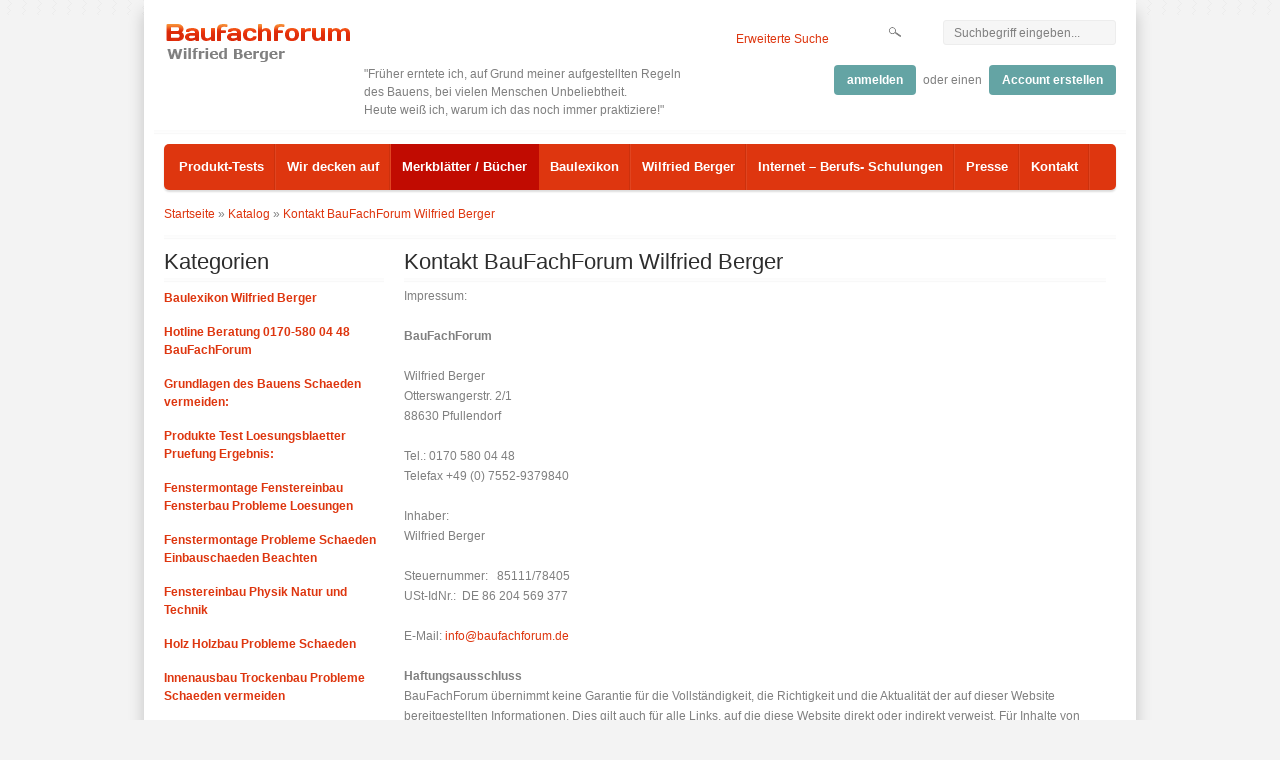

--- FILE ---
content_type: text/html; charset=UTF-8
request_url: https://archiv.baufachforum.de/shop/Kontakt-BauFachForum-Wilfried-Berger:_:7.html
body_size: 6756
content:
<!DOCTYPE html PUBLIC "-//W3C//DTD XHTML 1.0 Transitional//EN" "http://www.w3.org/TR/xhtml1/DTD/xhtml1-transitional.dtd">
<html xmlns="http://www.w3.org/1999/xhtml" xml:lang="de" lang="de" dir="ltr">
<head>
<meta http-equiv="Content-Type" content="text/html;charset=iso-8859-15" />
<meta http-equiv="Content-Style-Type" content="text/css" />
<title>Kontakt-BauFachForum-Wilfried-Berger-Bauwissen-zum-herunterladen-im-Internet - Baufachforum Wilfried Berger, Baugutachter Wissen zum sofort download</title>
<meta http-equiv="content-language" content="de" />
<meta http-equiv="cache-control" content="no-cache" />
<meta name="keywords" content="Allmaehlicher Verlust sozialer Kontakte Berufliche Kontaktpflege BauFachForum Baulexikon Produkte Test illbruck BOSIG MHM Massiv Holz Mauer Pfullendorf Seepark Suedkurier, Besonders begabter Mensch der als Vermittler fuer Geister auftritt und Kontakt zu Verstorbenen herstellt Allmaehlicher Verlust sozialer Kontakte Berufliche Kontaktpflege BauFachForum Baulexikon Produkte Test illbruck BOSIG MHM Massiv Holz Mauer Pfullendorf Seepark Suedkurier, Brillenersatz Kontaktlinsen Verbindung gesellschaftlicher Kontakt Allmaehlicher Verlust sozialer Kontakte Berufliche Kontaktpflege BauFachForum Baulexikon Produkte Test illbruck BOSIG MHM Massiv Holz Mauer Pfullendorf Seepark Suedkurier, Einer der Kontakte im Transistor Elektrisches Kontaktstueck Elektrode Allmaehlicher Verlust sozialer Kontakte Berufliche Kontaktpflege BauFachForum Baulexikon Produkte Test illbruck BOSIG MHM Massiv Holz Mauer Pfullendorf Seepark Suedkurier, Kontakt im Transistor Elektrode Sammler Allmaehlicher Verlust sozialer Kontakte Berufliche Kontaktpflege BauFachForum Baulexikon Produkte Test illbruck BOSIG MHM Massiv Holz Mauer Pfullendorf Seepark Suedkurier, Enger Kontakt Englisch Sensor Kontaktbildschirm Erfinder der Kontaktlinsen Allmaehlicher Verlust sozialer Kontakte Berufliche Kontaktpflege BauFachForum Baulexikon Produkte Test illbruck BOSIG MHM Massiv Holz Mauer Pfullendorf Seepark Suedkurier, Fress- und Kontaktgift Keinen Kontakt habend Allmaehlicher Verlust sozialer Kontakte Berufliche Kontaktpflege BauFachForum Baulexikon Produkte Test illbruck BOSIG MHM Massiv Holz Mauer Pfullendorf Seepark Suedkurier, Kontakt einleiten haben Transistor Kontaktanzeige Kontaktarm Allmaehlicher Verlust sozialer Kontakte Berufliche Kontaktpflege BauFachForum Baulexikon Produkte Test illbruck BOSIG MHM Massiv Holz Mauer Pfullendorf Seepark Suedkurier, Kontaktarm Kontakter Kontaktaufnahme Kontakt Kontaktieren Allmaehlicher Verlust sozialer Kontakte Berufliche Kontaktpflege BauFachForum Baulexikon Produkte Test illbruck BOSIG MHM Massiv Holz Mauer Pfullendorf Seepark Suedkurier, Kontaktlinsen Kontaktsuppe Kontakte Kontakten Kontaktkleber Allmaehlicher Verlust sozialer Kontakte Berufliche Kontaktpflege BauFachForum Baulexikon Produkte Test illbruck BOSIG MHM Massiv Holz Mauer Pfullendorf Seepark Suedkurier, Kontaktgift Kontaktlinse Kontaktmann Kontaktanzeige Kontaktsperre Kontaktlos Allmaehlicher Verlust sozialer Kontakte Berufliche Kontaktpflege BauFachForum Baulexikon Produkte Test illbruck BOSIG MHM Massiv Holz Mauer Pfullendorf Seepark Suedkurier, Kontaktfreude Kontaktverfahren Kontaktfreudig Allmaehlicher Verlust sozialer Kontakte Berufliche Kontaktpflege BauFachForum Baulexikon Produkte Test illbruck BOSIG MHM Massiv Holz Mauer Pfullendorf Seepark Suedkurier, WBG Kontakt e.G Vermietung Telekom Shop-Adressen Kundenbetreuung, Hotline BauFachForum Baulexikon Produkte Test illbruck BOSIG MHM Massiv Holz Mauer Pfullendorf Seepark Suedkurier, Hier koennen Sie Kontakt mit uns aufnehmen Simyo Baulexikon Produkte Test illbruck BOSIG MHM Massiv Holz Mauer Pfullendorf Seepark Suedkurier, Der direkte Kontakt zu congstar im Ueberblick Baulexikon Produkte Test illbruck BOSIG MHM Massiv Holz Mauer Pfullendorf Seepark Suedkurier, Kontakt Ihre Ansprechpartner bei o2 Top Angebote Baulexikon Produkte Test illbruck BOSIG MHM Massiv Holz Mauer Pfullendorf Seepark Suedkurier, Kontakt Ihre Ansprechpartner bei o2 Top Angebote Baulexikon Produkte Test illbruck BOSIG MHM Massiv Holz Mauer Pfullendorf Seepark Suedkurier, Kontakt Wikipedia Suchergebnisseite DB BAHN Baulexikon Produkte Test illbruck BOSIG MHM Massiv Holz Mauer Pfullendorf Seepark Suedkurier, Kontakt Unitymedia Bamberg Willkommen Baulexikon Produkte Test illbruck BOSIG MHM Massiv Holz Mauer Pfullendorf Seepark Suedkurier, Kontakt Deutschlandradio Wikipedia Der Rundfunkbeitrag Koeln Baulexikon Produkte Test illbruck BOSIG MHM Massiv Holz Mauer Pfullendorf Seepark Suedkurier, Kontakt Ferrero MEINKUNDENSERVICE DHL Paket Freie Universitaet Berlin Baulexikon Produkte Test illbruck BOSIG MHM Massiv Holz Mauer Pfullendorf Seepark Suedkurier," />
<meta name="description" content="Kontakt BauFachForum Wilfried Berger Bauwissen zum Herunterladen im Internet Gutachten Gutachter Bauschaden Sachverstaendiger Pfusch am Bau Geschaedigte," />
<meta name="robots" content="index,follow" />
<meta name="language" content="de" />
<meta name="author" content="Baufachforum" />
<meta name="publisher" content="Baufachforum.de" />
<meta name="company" content="Baufachforum" />
<meta name="page-topic" content="shopping" />
<meta name="reply-to" content="" />
<meta name="distribution" content="global" />
<meta name="revisit-after" content="5" />
<link rel="canonical" href="http://archiv.baufachforum.de/shop/Kontakt-BauFachForum-Wilfried-Berger:_:7.html" />
<link rel="shortcut icon" href="https://archiv.baufachforum.de/shop/templates/xtc5/favicon.ico" type="image/x-icon" />
<!--
  This OnlineStore is brought to you by XT-Commerce, Community made shopping
  XTC is a free open source e-Commerce System
  created by Mario Zanier & Guido Winger and licensed under GNU/GPL.
  Information and contribution at http://www.xt-commerce.com
-->
<meta name="generator" content="(c) by xtcModified ----- http://www.xtc-modified.org" />
<link rel="stylesheet" href="/shop/templates/xtc5/stylesheet.css" type="text/css" />
<link rel="stylesheet" href="/shop/templates/xtc5/css/style.css" type="text/css" />
<link rel="stylesheet" href="/shop/templates/xtc5/css/color.css" type="text/css" />
<link rel="stylesheet" href="/shop/templates/xtc5/css/grid960.css" type="text/css" />
<link rel="stylesheet" href="/shop/templates/xtc5/css/thickbox.css" type="text/css" media="screen" />


<script type="text/javascript"><!--
var selected;
var submitter = null;

function submitFunction() {
    submitter = 1;
}
function popupWindow(url) {
  window.open(url,'popupWindow','toolbar=no,location=no,directories=no,status=no,menubar=no,scrollbars=yes,resizable=yes,copyhistory=no,width=100,height=100,screenX=150,screenY=150,top=150,left=150')
}
function rowOverEffect(object) {
  if (object.className == 'moduleRow') object.className = 'moduleRowOver';
}

function rowOutEffect(object) {
  if (object.className == 'moduleRowOver') object.className = 'moduleRow';
}

function popupImageWindow(url) {
  window.open(url,'popupImageWindow','toolbar=no,location=no,directories=no,status=no,menubar=no,scrollbars=no,resizable=yes,copyhistory=no,width=100,height=100,screenX=150,screenY=150,top=150,left=150')
}
//--></script>
<script type="text/javascript">var DIR_WS_BASE="/shop/"</script>
<script src="/shop/templates/xtc5/javascript/jquery.js" type="text/javascript"></script>
<script src="/shop/templates/xtc5/javascript/thickbox.js" type="text/javascript"></script>
<script src="/shop/templates/xtc5/javascript/script.js" type="text/javascript"></script>

<?php// BOF - web28 - 2010-07-09 - TABS/ACCORDION in product_info ?>
<?php// EOF - web28 - 2010-07-09 - TABS/ACCORDION in product_info ?>
</head>
<body>

<div id="container" class="container_12">
    <div id="header" class="grid_12">
        <div id="logo">
            <a href="../"><img src="/shop/templates/xtc5/image/logo.png" title="Baufachforum - Wilfried Berger" alt="Baufachforum Wilfried Berger, Baugutachter Wissen zum sofort download" /></a>
            <div id="slogan">
                &quot;Fr&uuml;her erntete ich, auf Grund meiner aufgestellten Regeln des Bauens, bei vielen Menschen Unbeliebtheit.<br/> Heute wei&szlig; ich, warum ich das noch immer praktiziere!&quot;
            </div>
        </div>
        <div id="header-right">
            
<form id="quick_find" action="http://archiv.baufachforum.de/shop/advanced_search_result.php" method="get"><input type="hidden" name="XTCsid" value="e3hgqko18jof769pdhtj7ah476" />
	<div id="search">
		<input type="text" name="keywords" value="Suchbegriff eingeben..." class="edit_field_text_input" onfocus="if(this.value==this.defaultValue) this.value='';" onblur="if(this.value=='') this.value=this.defaultValue;" />
    </div>
    <div class="button-search"></div>
    <a href="http://archiv.baufachforum.de/shop/advanced_search.php">Erweiterte Suche</a>
</form> 
            <div id="welcome">
                        <a href="/shop/login.php">anmelden</a> oder einen <a class="register_welcome no_right_margin" href="/shop/create_account.php">Account erstellen</a> 
                        </div>
        </div>
    </div>
    <div class="spacer clearfix">  </div>
    <div id="menu" class="third_color_bg grid_12">
        <ul>
        	<li><a title="Schnelle Hilfe im Schadensfall" id="page_26" href="/index.php?Produkt-Tests">Produkt-Tests</a></li>
            <li><a href="/index.php?Wir-decken-auf" id="page_1" title="Wir decken auf">Wir decken auf</a></li>
            <li><a class="active" href="/shop/" id="page_2" title="Merkbl&auml;tter/B&uuml;cher">Merkbl&auml;tter / B&uuml;cher</a></li>
            <li><a href="/index.php?Baulexikon" id="page_23" title="Baulexikon">Baulexikon</a></li>
            <li><a href="/index.php?Biografie-und-Referenzen" id="page_5" title="Wilfried Berger">Wilfried Berger</a></li>
            <li><a href="/index.php?Internet-Berufs-Schulungen" id="page_3" title="Seminare">Internet &ndash; Berufs- Schulungen</a></li>
			<li><a title="Presse News" id="page_18" href="/index.php?Presse">Presse</a></li>
            <li><a title="Kontakt" id="page_6" href="/index.php?Kontakt">Kontakt</a></li>
			        </ul>
    </div>
    <div class="grid_12">
        <div class="breadcrumb"><a href="http://archiv.baufachforum.de/shop/../" class="headerNavigation" >Startseite</a> &raquo; <a href="http://archiv.baufachforum.de/shop/index.php" class="headerNavigation" >Katalog</a> &raquo; <a href="http://archiv.baufachforum.de/shop/Kontakt-BauFachForum-Wilfried-Berger:_:7.html" class="headerNavigation" >Kontakt BauFachForum Wilfried Berger</a></div>
    
        <div id="column-left">
            
<div class="box">
    <div class="box-heading">Kategorien</div>
    <div class="box-content">
        <div class="box-category">
            <ul>
	<li class="level1"><a href="http://archiv.baufachforum.de/shop/Baulexikon-Wilfried-Berger:::1115.html" title="Baulexikon Wilfried Berger">Baulexikon Wilfried Berger</a></li>
	<li class="level1"><a href="http://archiv.baufachforum.de/shop/Hotline-Beratung-0170-580-04-48-BauFachForum:::1093.html" title="Hotline Beratung 0170-580 04 48 BauFachForum">Hotline Beratung 0170-580 04 48 BauFachForum</a></li>
	<li class="level1"><a href="http://archiv.baufachforum.de/shop/Grundlagen-des-Bauens-Schaeden-vermeiden:::1080.html" title="Grundlagen des Bauens Schaeden vermeiden:">Grundlagen des Bauens Schaeden vermeiden:</a></li>
	<li class="level1"><a href="http://archiv.baufachforum.de/shop/Produkte-Test-Loesungsblaetter-Pruefung-Ergebnis:::1087.html" title="Produkte Test Loesungsblaetter Pruefung Ergebnis:">Produkte Test Loesungsblaetter Pruefung Ergebnis:</a></li>
	<li class="level1"><a href="http://archiv.baufachforum.de/shop/Fenstermontage-Fenstereinbau-Fensterbau-Probleme-Loesungen:::986.html" title="Fenstermontage Fenstereinbau Fensterbau Probleme Loesungen">Fenstermontage Fenstereinbau Fensterbau Probleme Loesungen</a></li>
	<li class="level1"><a href="http://archiv.baufachforum.de/shop/Fenstermontage-Probleme-Schaeden-Einbauschaeden-Beachten:::889.html" title="Fenstermontage Probleme Schaeden Einbauschaeden Beachten">Fenstermontage Probleme Schaeden Einbauschaeden Beachten</a></li>
	<li class="level1"><a href="http://archiv.baufachforum.de/shop/Fenstereinbau-Physik-Natur-und-Technik:::908.html" title="Fenstereinbau Physik Natur und Technik">Fenstereinbau Physik Natur und Technik</a></li>
	<li class="level1"><a href="http://archiv.baufachforum.de/shop/Holz-Holzbau-Probleme-Schaeden:::894.html" title="Holz Holzbau Probleme Schaeden">Holz Holzbau Probleme Schaeden</a></li>
	<li class="level1"><a href="http://archiv.baufachforum.de/shop/Innenausbau-Trockenbau-Probleme-Schaeden-vermeiden:::1029.html" title="Innenausbau Trockenbau Probleme Schaeden vermeiden">Innenausbau Trockenbau Probleme Schaeden vermeiden</a></li>
	<li class="level1"><a href="http://archiv.baufachforum.de/shop/Moebelbau-Probleme-Schaeden-vermeiden:::883.html" title="Moebelbau Probleme Schaeden vermeiden">Moebelbau Probleme Schaeden vermeiden</a></li>
	<li class="level1"><a href="http://archiv.baufachforum.de/shop/Moebel-Visuelle-Beurteilung-Moebel-vom-Schreinermeister:::929.html" title="Moebel Visuelle Beurteilung Moebel vom Schreinermeister">Moebel Visuelle Beurteilung Moebel vom Schreinermeister</a></li>
	<li class="level1"><a href="http://archiv.baufachforum.de/shop/Der-Mensch-im-Moebel-Ethik-Ehre-und-Fundstuecke:::957.html" title="Der Mensch im Moebel Ethik Ehre und Fundstuecke">Der Mensch im Moebel Ethik Ehre und Fundstuecke</a></li>
	<li class="level1"><a href="http://archiv.baufachforum.de/shop/Bauen-Haus-ein-Haus-vom-Keller-bis-zum-Dach:::913.html" title="Bauen Haus ein Haus vom Keller bis zum Dach">Bauen Haus ein Haus vom Keller bis zum Dach</a></li>
	<li class="level1"><a href="http://archiv.baufachforum.de/shop/Barrierefreies-Bauen-Alte-und-Behinderte-Menschen-im-Bauwesen:::1083.html" title="Barrierefreies Bauen Alte und Behinderte Menschen im Bauwesen">Barrierefreies Bauen Alte und Behinderte Menschen im Bauwesen</a></li>
	<li class="level1"><a href="http://archiv.baufachforum.de/shop/Sanierungen-Probleme-Schaeden-Modernisierung-Dokumentation:::981.html" title="Sanierungen Probleme Schaeden Modernisierung Dokumentation">Sanierungen Probleme Schaeden Modernisierung Dokumentation</a></li>
	<li class="level1"><a href="http://archiv.baufachforum.de/shop/Energie-Sparen-Bau-Bauwesen-Hausbau:::922.html" title="Energie Sparen Bau Bauwesen Hausbau">Energie Sparen Bau Bauwesen Hausbau</a></li>
	<li class="level1"><a href="http://archiv.baufachforum.de/shop/Bauphysikalische-Grundlagen-Bauschaeden-vermeiden:::964.html" title="Bauphysikalische Grundlagen Bauschaeden vermeiden">Bauphysikalische Grundlagen Bauschaeden vermeiden</a></li>
	<li class="level1"><a href="http://archiv.baufachforum.de/shop/Geschichte-des-Bauens-Stielkunde-Bauwesen-Baukultur:::951.html" title="Geschichte des Bauens Stielkunde Bauwesen Baukultur">Geschichte des Bauens Stielkunde Bauwesen Baukultur</a></li>
	<li class="level1"><a href="http://archiv.baufachforum.de/shop/Veroeffentlichte-Berichte-Zeitschriften-Fachschriften-Praxis:::1049.html" title="Veroeffentlichte Berichte Zeitschriften Fachschriften Praxis">Veroeffentlichte Berichte Zeitschriften Fachschriften Praxis</a></li>
	<li class="level1"><a href="http://archiv.baufachforum.de/shop/Buecher-Broschueren-Formulare-fuer-Handwerker-und-Bauschaffende:::948.html" title="Buecher Broschueren Formulare fuer Handwerker und Bauschaffende">Buecher Broschueren Formulare fuer Handwerker und Bauschaffende</a></li>
	<li class="level1"><a href="http://archiv.baufachforum.de/shop/Urteile-Bauschaeden-Moebel-Bau-Bauwesen-Hausbau:::1021.html" title="Urteile Bauschaeden Moebel Bau Bauwesen Hausbau">Urteile Bauschaeden Moebel Bau Bauwesen Hausbau</a></li>
	<li class="level1"><a href="http://archiv.baufachforum.de/shop/Lustiges-aus-der-Bauwelt-Sprueche-Witz-Richtsprueche:::953.html" title="Lustiges aus der Bauwelt Sprueche Witz Richtsprueche">Lustiges aus der Bauwelt Sprueche Witz Richtsprueche</a></li>
	<li class="level1"><a href="http://archiv.baufachforum.de/shop/Basteltipps-Lehrproben-Ausbildung-Pruefungen:::1077.html" title="Basteltipps Lehrproben Ausbildung Pruefungen">Basteltipps Lehrproben Ausbildung Pruefungen</a></li>
	<li class="level1"><a href="http://archiv.baufachforum.de/shop/Holz-Natur-MA�bel-vom-Schreinermeister:::1079.html" title="Holz - Natur Möbel vom Schreinermeister">Holz - Natur Möbel vom Schreinermeister</a></li>
</ul>
            <br/>
            <a href="/index.php?Wissenskarte" class="button green" title="Wissenskarte bestellen">Nutzen Sie die Vorteile der Wissenskarte</a>
        </div>
    </div>
</div>
            
<div class="box">
	<div class="box-heading">Warenkorb</div>
    <div class="box-content">
        <div class="boxcartbody" >
                                     <!-- cart has no content -->
            <p>Ihr Warenkorb ist leer.</p>
                </div>
    </div>
</div>

            
        </div>
     
        <div id="content"> 
            <h1>Kontakt BauFachForum Wilfried Berger</h1>
<p>Impressum:</p>
<p><strong>BauFachForum</strong></p>
<p>Wilfried Berger<br />
Otterswangerstr. 2/1<br />
88630 Pfullendorf</p>
<p>Tel.: 0170 580 04 48<br />
Telefax +49 (0) 7552-9379840</p>
<p>Inhaber:<br />
Wilfried Berger</p>
<p>Steuernummer:&nbsp;&nbsp; 85111/78405<br />
USt-IdNr.: &nbsp;DE 86 204 569 377</p>
<p>E-Mail:&nbsp;<a href="mailto:info@baufachforum.de">info@baufachforum.de</a></p>
<p><strong>Haftungsausschluss</strong><br />
BauFachForum &uuml;bernimmt keine Garantie f&uuml;r die Vollst&auml;ndigkeit, die Richtigkeit und die Aktualit&auml;t der auf dieser Website bereitgestellten Informationen. Dies gilt auch f&uuml;r alle Links, auf die diese Website direkt oder indirekt verweist. F&uuml;r Inhalte von Seiten, die &uuml;ber entsprechende Links erreicht werden, ist Address-Base nicht verantwortlich. Baufachforum beh&auml;lt sich das Recht vor, ohne vorherige Ank&uuml;ndigung &Auml;nderungen oder Erg&auml;nzungen der auf dieser Website bereitgestellten Inhalte und Informationen vorzunehmen.</p>
<p>Alle auf dieser Home enthaltene Ratschl&auml;ge und Informationen sind sorgf&auml;ltig erwogen und gepr&uuml;ft Eine Garantie hierf&uuml;r kann jedoch nicht &uuml;bernommen werden. Haftung des Autoren f&uuml;r Personen- Sach- und Verm&ouml;genssch&auml;den ist ausgeschlossen.</p>
<p>&nbsp;</p>
<p><strong>Technische Umsetzung<br />
</strong>AllatNet Internetsysteme</p>
<p><a target="_blank" href="http://www.allatnet.de/">www.allatnet.de</a>&nbsp;</p>
<p>&nbsp;</p> <br />
<br />

                    </div>
        <div class="clearfix"></div>
    </div>
    <div class="clear"></div>
</div>

<div id="footer-top-outside">
    <div id="customHome" class="container_12">
        <div id="about_us_footer" class="grid_3">
            <h2>&Uuml;ber Baufachforum</h2>
            <p>Wilfried Berger, der Bauschadenanalytiker hat in seiner jahrelangen T&auml;titgkeit alle relevanten Probleme auf und um den Bau analysiert und zu einzelnen Empfehungsbl&auml;tter zusammengestellt. Nun haben Sie als Handwerker oder Bauherr Zugriff auf diesen riesigen Wissenspool.</p>
        </div>
        <div id="twitter_footer" class="grid_3">
            <h2>Twitter</h2>
            
	        <a class="twitter-timeline"  href="https://twitter.com/Baufachforum" data-widget-id="266338460015673346">Tweets von @Baufachforum</a>
<script>!function(d,s,id){var js,fjs=d.getElementsByTagName(s)[0];if(!d.getElementById(id)){js=d.createElement(s);js.id=id;js.src="//platform.twitter.com/widgets.js";fjs.parentNode.insertBefore(js,fjs);}}(document,"script","twitter-wjs");</script>
			
            <br /><br />
            <h2>Xing</h2>
            <a href="https://www.xing.com/profile/Wilfried_Berger2" target="-blank">
                <img src="../data/templates/default/img/share_button_v1.png" title="Xing" alt="Xing" />  </a>
        </div>
        </div>
        <div id="contact_footer" class="grid_3">
            <h2>Kontakt</h2>
            <ul>
				<li id="footer_telephone">Tel: +49 (0)7552 9379545</li>  
			 	<li id="footer_fax">Fax: +49 (0)7552 9379840</li>  
                <li id="footer_email"><a href="mailto:info@baufachforum.de">info@baufachforum.de</a></li>  
             </ul>
        </div>
        <div id="facebook_footer" class="grid_3">
            <h2>Facebook</h2>
            
                <div id="fb-root"></div>
                <script>(function(d, s, id) {
                  var js, fjs = d.getElementsByTagName(s)[0];
                  if (d.getElementById(id)) return;
                  js = d.createElement(s); js.id = id;
                  js.src = "//connect.facebook.net/de_DE/all.js#xfbml=1";
                  fjs.parentNode.insertBefore(js, fjs);
                }(document, 'script', 'facebook-jssdk'));</script>
                <div class="fb-like-box" data-href="http://www.facebook.com/pages/Baufachforum/143024989119024" data-width="225" data-height="350" data-show-faces="true" data-stream="true" data-header="true"></div>
            
        </div>
    </div>
</div>

<div id="container_foot" class="container_12"> 
    <div id="footer">
        
<div class="grid_3">
    <h3>Informationen</h3>
    <ul class="contentlist"><li><a href="http://archiv.baufachforum.de/shop/Sitemap-BauFachForum-Wilfried-Berger:_:8.html"><strong>Sitemap BauFachForum Wilfried Berger</strong></a></li></ul>
</div>
        
<div class="grid_3">
    <h3>Mehr &uuml;ber...</h3>
    <ul class="contentlist"><li><a href="http://archiv.baufachforum.de/shop/Liefer-und-Versandkosten-BauFachForum-Wilfried-Berger:_:1.html"><strong>Liefer- und Versandkosten BauFachForum Wilfried Berger</strong></a></li><li><a href="http://archiv.baufachforum.de/shop/Privatsphaere-und-Datenschutz-BauFachForum-Wilfried-Berger:_:2.html"><strong>Privatsph&auml;re und Datenschutz BauFachForum Wilfried Berger</strong></a></li><li><a href="http://archiv.baufachforum.de/shop/Unsere-AGB-BauFachForum-Wilfried-Berger:_:3.html"><strong>Unsere AGB BauFachForum Wilfried Berger</strong></a></li><li><a href="http://archiv.baufachforum.de/shop/Impressum-BauFachForum-Wilfried-Berger:_:4.html"><strong>Impressum BauFachForum Wilfried Berger</strong></a></li><li><a href="http://archiv.baufachforum.de/shop/Bau-und-Handwerker-Wissensportal-Hotline-0170-5-80-04-48:_:5.html"><strong>Bau und Handwerker Wissensportal Hotline 0170 5 80 04 48</strong></a></li><li><a href="http://archiv.baufachforum.de/shop/Kontakt-BauFachForum-Wilfried-Berger:_:7.html"><strong>Kontakt BauFachForum Wilfried Berger</strong></a></li><li><a href="http://archiv.baufachforum.de/shop/Widerrufsrecht-BauFachForum-Wilfried-Berger:_:9.html"><strong>Widerrufsrecht BauFachForum Wilfried Berger</strong></a></li></ul>
</div>
        <div class="grid_3">
            <h3>Wissenskarte</h3>
<p>Was ist die <a href="./?Wissenskarte" title="Baugutachten - Wissenskarte">Wissenskarte?</a> Mit der <a href="./?Wissenskarte" title="Baugutachten - Wissenskarte">Wissenskarte </a>wurde im Shop eine kosteng&uuml;nstige <a href="./?Wissenskarte" title="Baugutachten - Wissenskarte">Jahreskarte</a> eingerichtet bei der; Handwerker f&uuml;r Ihr t&auml;gliches schaffen, Bauherren w&auml;hrend Ihrer Bauzeit, Studenten f&uuml;r Ihre Studienzeit, Auszubildende w&auml;hrend Ihrer Ausbildungszeit und jedermann f&uuml;r sein t&auml;gliches technisches Wissen kosteng&uuml;nstig nutzen kann.Dabei sind auch, 15 % Erm&auml;&szlig;igungen bei allen Seminaren enthalten. Fordern Sie &uuml;ber den <a href="./?Wissenskarte" title="Baugutachten - Wissenskarte">Wissenskartenschalter </a>einfach Ihre Unterlagen per Mail an. Die Beitr&auml;ge werden dabei per Bankeinzug abgebucht.</p> 
            </div>
            <div class="grid_3">
                <h3>Hilfe im Schadensfall</h3>
                <p>Sie haben einen <a href="/shop" title="Baugutachten - Schafensfall">Schadensfall</a>, wollen sich aber die teueren Gutachterkosten sparen? Aus solchen <a href="/shop" title="Baugutachten - Schafensfall">Schadensproblemen</a> heraus, wurde das >BauFachForum< gegr&uuml;ndet. Dabei bekommt der Gesch&auml;digte mit der <a href="./?Wissenskarte" title="Baugutachten - Wissenskarte">Wissenskarte</a> und einer Kilometerpauschale einen Ortstermin. Das teuere Gutachten, wird dann in Form von Merkbl&auml;ttern in der Rubrik Sanierungen neutral abgestellt, die er dort f&uuml;r geringe Kosten erwerben kann. Mit diesem Gutachten kann der Gesch&auml;digte dann auch rechtlich agieren. Hierbei ist die Jahreskapazit&auml;t beschr&auml;nkt und der Sachverst&auml;ndige entscheidet, welche F&auml;lle er annimmt.

 </p>      
        </div>
    </div>
    <div class="spacer clearfix"></div>
</div>
<script type="text/javascript">
 
  var _gaq = _gaq || [];
  _gaq.push(['_setAccount', 'UA-3175680-1']);
  _gaq.push(['_gat._anonymizeIp']);
  _gaq.push(['_trackPageview']);
 
  (function() {
    var ga = document.createElement('script'); ga.type = 'text/javascript'; ga.async = true;
    ga.src = ('https:' == document.location.protocol ? 'https://ssl' : 'http://www') + '.google-analytics.com/ga.js';
    var s = document.getElementsByTagName('script')[0]; s.parentNode.insertBefore(ga, s);
  })();
 
</script></body></html>

--- FILE ---
content_type: text/css
request_url: https://archiv.baufachforum.de/shop/templates/xtc5/stylesheet.css
body_size: 4243
content:
/* -----------------------------------------------------------------------------------------
   $Id:stylesheet.css 1262 2005-09-30 10:00:32Z mz $   

   XT-Commerce - community made shopping
   http://www.xt-commerce.com

   Copyright (c) 2004 XT-Commerce 
   -----------------------------------------------------------------------------------------
   based on:
   (c) 2000-2001 The Exchange Project  (earlier name of osCommerce)
   (c) 2002-2003 osCommerce(stylesheet.css,v 1.54 2003/05/27); www.oscommerce.com 
   (c) 2003 nextcommerce (stylesheet.css,v 1.7 2003/08/13); www.nextcommerce.org

   Released under the GNU General Public License 
   -----------------------------------------------------------------------------------------
   
   XTC5 Template & Stylesheets
   -----------------------------------------------------------------------------------------
   (c) 2007 Ing. Michael Fuerst
       bluegate communications
   http://www.bluegate.at
   ---------------------------------------------------------------------------------------*/

/* THE BIG GUYS */
* {
margin:0;
padding:0
}
body {
font-family:Arial, Sans-serif;
font-size:12px;
margin:20px 0;
padding:0;
background:url(img/bg.gif) repeat-x #eee;
color:#555;
line-height:18px;
}
a img {
border:none;
outline:none;
}
/* INPUT ELEMENTS GLOBAL (CSS 1 compatible) */
input {
font-family:Arial, Sans-serif;
font-size:12px;
}
textarea {
font-family:Arial, Sans-serif;
font-size:12px;
border:1px solid #666;
padding:10px;
background:url(img/input_bg.gif) no-repeat;
}
select {
font-family:Arial, Sans-serif;
font-size:12px;
border:1px solid #666;
}
/* PARAGRAPH GLOBAL */
p {
margin:8px 0;
}
/* FAKE HR DIV CAUSE OF IE TROUBLES */
div.hr {
padding-top:1px;
height:0;
overflow:hidden;
margin:0;
line-height:0;
background-color:#4E4E4F;
}
div.hrlightgrey {
padding-top:1px;
height:0;
overflow:hidden;
margin:0;
line-height:0;
background-color:#999;
}
div.hrproductpreview {
padding-top:1px;
height:0;
overflow:hidden;
margin:12px 0;
display:inline;
height:0;
line-height:0;
display:block;
background-image:url(img/hr_productpreview.gif);
}
/* TABLE GLOBAL */
table td {
padding:2px;
}
/* LANGUAGE SELECTION IN TOPMENU LIST */
#languages {
text-align:right;
height:26px;
font-size:13px;
background:url(img/bg_topmenu.gif) repeat-x;
padding:10px 10px 0 0;
margin:0;
}
/* CATEGORY MENU */
h2.categoryheader {
background:#868686 url(img/bg_boxheader.gif);
height:28px;
font-size:12px;
color:#fff;
padding:2px 8px 0 8px;
margin:0;
line-height:28px;
vertical-align:middle;
}
h2.categoryheader a {
text-decoration:none;
outline:none;
color:#fff;
}
ul#categorymenu {
background-color:#ededed;
margin-bottom:15px;
border:solid #ccc;
border-width:0 1px 1px 1px;
}
ul#categorymenu li a.actparentlink { font-style:italic; }
ul#categorymenu li a.actlink { font-style:italic; text-decoration:underline; }
/* 1st TIER */
ul#categorymenu li.level1 {
list-style-type:none;
border:solid #fff;
border-width:1px 0 0 0;
}
ul#categorymenu li.level1 a {
text-decoration:none;
outline:none;
color:#333;
background:#eee;
font-weight:bold;
padding:4px 0 4px 6px;
display:block;
}
ul#categorymenu li.level1 a:hover {
text-decoration:none;
color:#333;
background-color:#e1e1e1;
font-weight:bold;
}
ul#categorymenu li.level1 a.actlink { background:#fff; }
/* 2nd TIER */
ul#categorymenu li.level2 {
list-style-type:none;
border:solid #fff;
border-width:1px 0 0 0;
}
ul#categorymenu li.level2 a {
text-decoration:none;
outline:none;
color:#333;
background:url(img/dotted1.gif) no-repeat 8px 9px #e1e1e1;
font-weight:bold;
padding:4px 0 4px 18px;
display:block;
}
ul#categorymenu li.level2 a:hover {
text-decoration:none;
color:#333;
background-color:#c7c7c7;
font-weight:bold;
}
ul#categorymenu li.level2 a.actlink { background:url(img/dotted1.gif) no-repeat 8px 9px #fff; }
/* 3rd TIER */
ul#categorymenu li.level3 {
list-style-type:none;
border:solid #fff;
border-width:1px 0 0 0;
}
ul#categorymenu li.level3 a {
text-decoration:none;
outline:none;
color:#333;
background:url(img/dotted1.gif) no-repeat 16px 9px #c7c7c7;
font-weight:bold;
padding:4px 0 4px 26px;
display:block;
}
ul#categorymenu li.level3 a:hover {
text-decoration:none;
color:#333;
background-color:#b3b3b3;
font-weight:bold;
}
ul#categorymenu li.level3 a.actlink { background:url(img/dotted1.gif) no-repeat 16px 9px #fff; }
/* 4th TIER */
ul#categorymenu li.level4 {
list-style-type:none;
border:solid #fff;
border-width:1px 0 0 0;
}
ul#categorymenu li.level4 a {
text-decoration:none;
outline:none;
color:#333;
background:url(img/dotted1.gif) no-repeat 24px 9px #b3b3b3;
font-weight:bold;
padding:4px 0 4px 34px;
display:block;
}
ul#categorymenu li.level4 a:hover {
text-decoration:none;
color:#333;
background-color:#999;
font-weight:bold;
}
ul#categorymenu li.level4 a.actlink { background:url(img/dotted1.gif) no-repeat 24px 9px #fff; }
/* 5th TIER */
ul#categorymenu li.level5 {
list-style-type:none;
border:solid #fff;
border-width:1px 0 0 0;
}
ul#categorymenu li.level5 a {
text-decoration:none;
outline:none;
color:#333;
background:url(img/dotted1.gif) no-repeat 32px 9px #a2a2a2;
font-weight:bold;
padding:4px 0 4px 42px;
display:block;
}
ul#categorymenu li.level5 a:hover {
text-decoration:none;
color:#333;
background-color:#7e7e7e;
font-weight:bold;
}
ul#categorymenu li.level5 a.actlink { background:url(img/dotted1.gif) no-repeat 32px 9px #fff; }
/* CATEGORY IMAGE DEFINITION */
img.imgLeft {
float:left;
margin:2px 10px 2px 0;
position:relative;
}
/* BOXES GLOBAL DEFINITION */
h2.boxheader {
background:#868686 url(img/bg_boxheader.gif);
height:28px;
font-size:12px;
color:#fff;
padding:2px 8px 0 8px;
margin:0;
line-height:28px;
vertical-align:middle;
}
h2.boxheader a:link, h2.boxheader a:hover, h2.boxheader a:active, h2.boxheader a:visited {
text-decoration:none;
outline:none;
color:#fff;
}
.boxbody {
background-color:#ededed;
border:solid #ccc;
border-width:0 1px 1px 1px;
padding:8px;
margin-bottom:15px
}
.boxbody h3, .boxbody h3 a {
font-size:11px
}
.boxbody h3.center, .boxbody h3.center a {
font-size:11px;
text-align:center;
outline:none;
}
.boxbody p {
color:#000;
font-size:11px;
margin:6px 0;
}
.boxbody p.center {
color:#000;
font-size:11px;
text-align:center;
margin:6px 0;
}
.boxbody td {
color:#000;
font-size:11px;
margin:6px 0;
}
.boxbody .productOldPrice {
font-size:11px;
color:red
}
.boxbody div.hr {
margin:5px 0;
}
.boxbody div.hrlightgrey {
margin:5px 0;
}
.boxbody a {
font-size:11px;
outline:none;
}
.boxbody .productboximage {
border:solid 1px #999;
padding:5px;
background:#fff;
}
.boxbody ul.contentlist {
margin-left:5px;
margin-right:0;
padding:0;
}
.boxbody ul.contentlist li {
margin-left:0;
padding:0;
list-style-type:none;
}
.contentlist a {
border-bottom:1px solid #ccc;
display:block;
padding:5px 0;
outline:none;
}
/* CART BOX */
h2.boxcartheader a {
text-decoration:none;
color:#fff;
outline:none;
}
.boxcartbody {
padding:4px 8px 4px 8px;
margin-bottom:15px;
}
.boxcartbody p {
font-size:11px;
}
/* PRODUCT PREVIEW */
.productPreview {
padding:0;
margin:0;
}
.productPreviewContent {
vertical-align:top;
}
.productPreviewContent h2 {
padding:0;
margin:0 0 5px 0;
}
.productPreviewContent h2 a {
font-size:14px;
font-weight:bold;
outline:none;
}
.productPreviewImage {
vertical-align:top;
padding:3px 15px 0 0;
}
.productPreviewImage img {
border:solid 0 #999;
}
.productPreviewContent .price {
font-size:16px;
font-weight:bold;
padding:0;
margin:0;
}
.productPreviewContent .taxandshippinginfo {
font-size:11px;
font-weight:normal;
color:#999;
padding:0;
margin:0;
}
.productPreviewContent .vpe {
font-size:11px;
font-weight:normal;
color:#999;
padding:0;
margin:0;
}
.productPreviewContent .shippingtime {
font-size:11px;
font-weight:normal;
color:#999;
padding:0;
margin:0;
}
.productPreviewContent .stockimage {
margin:0;
padding:0;
}
.productPreviewContent .stockimagetext {
margin:0;
padding:0;
font-size:11px;
font-weight:normal;
color:#999;
}
.productPreviewContent .productOldPrice {
font-size:12px;
font-weight:bold;
color:red;
}
.productPreviewContent .taxandshippinginfo a {
font-size:11px;
font-weight:bold;
color:#999;
text-decoration:underline;
outline:none;
}
/* PRODUCT INFO / PRODUCT DETAILS */
#productinfowrap {
display:table;
width:100%;
}
#productinfoimages {
float:left;
background-color:#ededed;
text-align:center;
width:140px;
padding:10px;
margin:0 10px 10px 0;
border:solid 1px #999;
}
#productinfoimages .productimage {
border:solid 1px #999;
}
#productinfoimages .hrlightgrey {
margin:6px 0;
}
#productinfoprice {
padding:5px;
}
#productinfoprice img {
cursor:pointer;
}
#productinfoprice .hrlightgrey {
margin:6px 0;
}
#productinfoprice .productprice {
margin:0;
padding:0;
font-size:14px;
font-weight:bold;
}
#productinfoprice .productOldPrice {
color:red;
margin:0;
padding:0;
font-size:12px;
font-weight:bold;
}
#productinfoprice .taxandshippinginfo {
margin:0;
padding:0;
font-size:11px;
font-weight:normal;
color:#999;
}
#productinfoprice .taxandshippinginfo a {
margin:0;
padding:0;
font-size:11px;
font-weight:bold;
color:#999;
text-decoration:underline;
outline:none;
}
#productinfoprice .shippingtime {
margin:0;
padding:0;
font-size:11px;
font-weight:normal;
color:#999;
}
#productinfoprice .stockimage {
margin:0;
padding:0;
}
#productinfoprice .stockimagetext {
margin:0;
padding:0;
font-size:11px;
font-weight:normal;
color:#999;
}
p.productinfoproductadded {
font-size:11px;
}
.productoptions {
background-color:#f8f8f8;
padding:6px;
border:solid #ccc;
border-width:1px 0 0 0;
}
.addtobasket {
background-color:#ededed;
padding:6px;
text-align:right;
border:#999 solid;
border-width:1px 0 0 0;
}
/* POPUPS PRODUCTINFO */
body.popupproductinfo {
padding:15px;
background:#fff none;
}
/* POPUP print_order.html */
body.popupprintorder {
font-family:Arial, Sans-serif;
font-size:13px;
padding:15px;
background:#fff none;
}
body.popupprintorder .products tr.header td {
font-weight:bold;
background-color:#ededed;
}
body.popupprintorder .products .total {
text-align:right;
}
body.popupprintorder .products .quantity {
vertical-align:top;
}
body.popupprintorder .productname {
vertical-align:top;
}
body.popupprintorder .model {
vertical-align:top;
}
body.popupprintorder .singleprice {
vertical-align:top;
}
body.popupprintorder .totalprice {
vertical-align:top;
}
/* HIGHLIGHTBOX (BACKGROUND) */
div.highlightbox {
border:solid #d9d9d9 1px;
margin: 0 0 20px 0;
overflow:auto;
padding:15px;
}
div.highlightbox ul {
margin-left:15px;
padding:0;
display:block;
list-style-type:square;
line-height:20px;
}
div.highlightbox h1 {
padding:0 0 10px 0;
margin:0;
border:none;
font-size:16px;
}
div.highlightbox div.hr {
height:1px;
line-height:1px;
margin:0;
padding:0;
display:block;
border-bottom:solid 1px #eee;
}
/* PAYMENT TYPE SELECTION */
table.paymentblock {
background-color:#f8f8f8;
border:#eee solid;
border-width:0 1px 1px 1px;
margin-bottom:15px;
}
table.paymentblock tr td.header {
background-color:#ccc;
padding:2px;
padding-left:5px;
color:#fff;
font-weight:bold;
}
/* SHIPPING TYPE SELECTION */
table.shippingblock {
background-color:#f8f8f8;
border:#eee solid;
border-width:0 1px 1px 1px;
margin-bottom:15px;
}
table.shippingblock tr td.header {
background-color:#ccc;
padding:2px 2px 2px 5px;
color:#fff;
font-weight:bold;
}
table.shippingblock tr td {
vertical-align:top;
}
table.shippingblock tr td.description {
width:100%;
vertical-align:top;
padding-left:6px;
}
table.shippingblock tr td.radiobutton {
vertical-align:top;
white-space:nowrap;
padding:4px;
}
table.shippingblock tr td.radiobutton input {
margin:0;
padding:0;
}
table.shippingblock tr td.price {
vertical-align:top;
white-space:nowrap;
}
/* ORDER DETAILS IN ACCOUNT HISTORY */
table.accounthistoryinfoorderdetails tr td {
vertical-align:top;
}
table.accounthistoryinfoorderdetails tr.header td {
font-weight:bold;
}
/* MESSAGEBOX ON CONTACT SITE */
textarea.message_body {
width:130px;
}
/* DOWNLOAD BOX FOR USER DOWNLOADS */
table.downloadbox {
padding:5px;
background-color:#f8f8f8;
border:solid #d9d9d9 1px;
margin-bottom:8px;
}
table.downloadbox tr td.icon {
padding-right:15px;
}
table.downloadbox tr td.downloadlink {
width:100%;
}
/* TABLE WICH SHOWS GRADUATED PRICES */
table.graduatedprice {
font-size:11px;
text-align:left;
margin-top:5px;
}
table.graduatedprice tr td.header {
font-size:12px;
font-weight:bold;
text-align:left;
}
/* ORDER DETAILS */
table.orderdetails {
font-size:11px;
background-color:#f8f8f8;
border:#ccc solid;
border-width:0 1px 1px 1px;
}
table.orderdetails tr td {
padding:4px;
}
table.orderdetails tr.headerrow td {
background-color:#ccc;
color:#555;
font-weight:bold;
}
table.orderdetails tr.headerrow td.left {
text-align:left;
}
table.orderdetails tr.headerrow td.center {
text-align:center;
}
table.orderdetails tr.headerrow td.right {
text-align:right
}
/* ORDER DETAILS CONTENT ROW 1 */
table.orderdetails tr.contentrow1 td {
background-color:#f8f8f8;
vertical-align:top;
}
table.orderdetails tr.contentrow1 td.quantity {
text-align:center;
}
table.orderdetails tr.contentrow1 td.quantity input {
font-size:11px;
padding:2px;
border:solid #ccc 1px;
}
table.orderdetails tr.contentrow1 td.productname {
text-align:left;
}
/* ORDER DETAILS CONTENT ROW 2 */
table.orderdetails tr.contentrow2 td {
background-color:#f8f8f8;
vertical-align:top;
}
table.orderdetails tr.contentrow2 td.quantity {
text-align:center;
}
table.orderdetails tr.contentrow2 td.quantity input {
font-size:11px;
padding:2px;
border:solid #ccc 1px;
}
table.orderdetails tr.contentrow2 td.productname {
text-align:left;
}
/* ORDER DETAILS SINGLE PRICE */
table.orderdetails tr td.singleprice {
text-align:right;
white-space:nowrap;
}
/* ORDER DETAILS TOTAL PRICE PER ITEM */
table.orderdetails tr td.totalprice {
text-align:right;
white-space:nowrap;
}
/* ORDER DETAILS DELETE CHECKBOX */
table.orderdetails tr td.delete {
text-align:center;
white-space:nowrap;
}
/* ORDER DETAILS PRODUCT ATTRIBUTES */
table.orderdetails tr td.productname table.productattributes {
margin-top:3px;
}
table.orderdetails tr td.productname table.productattributes tr td {
padding:0;
}
table.orderdetails tr td.productname table.productattributes tr td.attribute {
padding-right:4px;
}
table.orderdetails tr td.productname table.productattributes tr td.value {
width:100%;
}
/* ORDER DETAILS SUBTOTAL */
table.orderdetails tr td.subtotal {
background-color:#f8f8f8;
text-align:right;
border:#ccc solid;
border-width:1px 0 0 0;
}
/* PRODUCT NAVIGATOR */
div.productnavigator {
background-color:#ededed;
padding:8px;
border:#999 1px solid;
}
/* REVIEW LIST */
table.reviewlist {
background-color:#f8f8f8;
border:#ccc solid;
border-width:0 1px 1px 1px;
}
table.reviewlist tr td {
padding:4px;
white-space:nowrap;
}
table.reviewlist tr.header td {
background-color:#ccc;
color:#fff;
font-weight:bold;
}
table.reviewlist tr.contentrow1 td {
background-color:#f8f8f8;
}
table.reviewlist tr.contentrow2 td {
background-color:#f8f8f8;
}
textarea#review {
width:95%;
}
/* MEDIA LIST */
table.medialist {
background-color:#f8f8f8;
border:#ccc 1px solid;
}
table.medialist tr td {
padding:6px;
vertical-align:top;
}
table.medialist tr.contentrow1 td {
background-color:#f8f8f8;
}
table.medialist tr.contentrow2 td {
background-color:#f8f8f8;
}
/* SITEMAP */
.sitemapwrap .sitemapleft {
background-color:#f8f8f8;
border:#ccc 1px solid;
display:table;
float:left;
width:235px;
margin-bottom:15px;
}
.sitemapwrap .sitemapright {
background-color:#f8f8f8;
border:#ccc 1px solid;
display:table;
float:right;
width:235px;
margin-bottom:15px;
}
.sitemapheader {
padding:3px;
background-color:#ccc;
color:#fff;
font-weight:bold;
}
.sitemapheader a:link, .sitemapheader a:visited, .sitemapheader a:hover {
color:#fff;
text-decoration:none;
outline:none;
}
.sitemapcontent {
padding:6px;
}
.sitemapcontent li {
list-style-type:none;
}
/* COMMENTS ON CHECKOUT CONFIRMATION SITE */
p.checkoutcomment textarea { width:100%; }
/* ORDER DETAILS ON CHECKOUT SITE */
table.checkoutconfirmationorderdetails {
padding:0;
margin:0 0 10px 0;
border:none;
}
table.checkoutconfirmationorderdetails tr td.productname {
width:100%;
font-weight:bold;
}
table.checkoutconfirmationorderdetails tr td.shippingtime {
padding:0 0 0 30px;
color:#666;
font-size:11px;
font-weight:normal;
white-space:nowrap;
}
table.checkoutconfirmationorderdetails tr td.productattributes {
padding:0 0 0 30px;
color:#666;
font-size:11px;
font-weight:normal;
}
table.checkoutconfirmationorderdetails tr td.productprice {
white-space:nowrap;
text-align:right;
}
table.checkoutconfirmationorderdetailstotal {
padding:0;
margin:10px 0 0 0;
border:none;
}
table.checkoutconfirmationorderdetailstotal tr td.name {
width:100%;
text-align:right;
}
table.checkoutconfirmationorderdetailstotal tr td.value {
white-space:nowrap;
text-align:right;
}
/* AGB ON CHECKOUT SITE */
p.checkoutagb textarea {
width:100%;
}
/* CHECKOUT NAVIGATION */
ul#checkoutnavigation {
margin:0;
padding:0;
margin-top:15px;
}
ul#checkoutnavigation li {
height:70px;
list-style-type:none;
float:left;
width:195px;
margin-right:15px;
border:solid 1px;
padding:8px;
}
ul#checkoutnavigation li.active {
background-color:#f8f8f8;
}
ul#checkoutnavigation li.active .number {
font-size:20px;
font-weight:bold;
}
ul#checkoutnavigation li.active .title {
font-size:14px;
font-weight:bold;
}
ul#checkoutnavigation li.active .description {
font-size:11px;
}
ul#checkoutnavigation li.inactive {
color:#999;
background-color:#ededed;
border-color:#999;
}
ul#checkoutnavigation li.inactive .number {
font-size:20px;
font-weight:bold;
}
ul#checkoutnavigation li.inactive .title {
font-size:14px;
font-weight:bold;
}
ul#checkoutnavigation li.inactive .description {
font-size:11px;
}
/* ERROR MESSAGES */
.errormessage {
border:solid red 2px;
padding:15px;
background-color:#FFD6D6;
margin-bottom:10px;
}
/* SUCCESS MESSAGE */
.messageStackSuccess {
padding:4px;
background-color:#6f6;
}
/* FOOTER */
.footer {
clear:both;
text-align:center;
font-size:11px;
color:#666;
background-color:#E2E2E2;
padding:8px;
margin-bottom:5px;
border-bottom:2px solid #ccc;
}
.footer a {
color:#666;
text-decoration:underline;
outline:none;
}
/* XTC COPYRIGHT */
.copyright {
margin:0 auto;
width:970px;
text-align:center;
color:#666;
font-size:11px;
padding:0 0 10px 0;
}
/* XTC ParseTime */
.parseTime {
margin:0 auto;
width:970px;
text-align:center;
color:#666;
font-size:11px;
padding:0 0 10px 0;
}
/* UPDATE CHANGES 17.10.2008 */
/* Mehr Bilder unterhalb der Beschreibung */
.morepics {
background-color:#ededed;
padding:6px;
text-align:right;
border:#999 solid;
border-width:1px 0 0 0;
display:block;
height:auto;
width:512px;
float:left;
margin-bottom:2px;
}
.morepics img {
border:#999 1px solid;
padding:4px;
margin-right:8px;
background:#fff;
height:100px;
width:auto;
float:left;
margin-bottom:8px;
}
/* BESTELLER BOX mit Bilder in DL DT Liste -- JUNG GESTALTEN.com */
dt {
float:left;
width:40px;
}
dt img {
border:1px solid #ccc;
padding:2px;
background:#fff;
max-width:40px;
}
dd {
float:right;
width:125px
}
/* Vorschaubilder TD mit gleichem Abstand */
/* BOF - dokuman - 2009-06-06 - Fix new products display in firefox - picture size is 120px by default */
/*.productPreviewImage { width:100px; display:block } */
.productPreviewImage {
width:120px;
display:block;
}
/* EOF - dokuman - 2009-06-06 - Fix new products display in firefox size is 120px by default */
td.productPreviewContent {
width:400px;
text-align:left;
}
/* BOF - Tomcraft - 2009-09-22 - FIX DER AUFZ�HLUNGEN IM CONTENT */
#content ol, #content ul {
margin:10px 0 10px 14px;
}
/* EOF - Tomcraft - 2009-09-22 - FIX DER AUFZ�HLUNGEN IM CONTENT */
/* BOF - Tomcraft - 2009-09-22 - FIX DER AUFZ�HLUNGEN IN DER DRUCKANSICHT */
.popupproductinfo #productinfowrap ol, .popupproductinfo #productinfowrap ul {
margin:10px 0 10px 186px;
}
/* EOF - Tomcraft - 2009-09-22 - FIX DER AUFZ�HLUNGEN IN DER DRUCKANSICHT */
/* SEARCHBOX */
.search_header {
line-height:normal;
}
/* BOF - Tomcraft - 2009-10-02 - Include "Single Price" in checkout_confirmation */
td.main_row {
border-top:1px solid #ccc;
}
/* EOF - Tomcraft - 2009-10-02 - Include "Single Price" in checkout_confirmation */
/* BOF - Hetfield - 2010-01-20 - Remove agb-textarea from checkout_payment */
div.agbframe {
height:200px;
overflow:auto;
padding:10px;
background:url(img/input_bg.gif) no-repeat;
border:1px solid #666;
}
/* EOF - Hetfield - 2010-01-20 - Remove agb-textarea from checkout_payment */

/* BOF - web28 - 2010-04-29 - fix ol and ul Tag  in checkout_payment agbframe */
ol#address_block, div.agbframe ol, div.agbframe ul  {
margin-left:30px;
}
/* EOF - web28 - 2010-04-29 - fix ol and ul Tag  in checkout_payment agbframe */

/* BOF - web28 - 2010-07-25 - NO JAVASCRIPT FALLBACK f�r TABS/ACCORDION in product_info */
#tabbed_product_info ul,#accordion_product_info h3 a {
display:none;
}

#tabbed_product_info .morepics {
background-color:#ededed;
padding:6px;
border-width:1px 0 0 0;
width:512px;
margin-bottom:17px;
}
/* EOF - web28 - 2010-07-25 - NO JAVASCRIPT FALLBACK f�r TABS/ACCORDION in product_info */

/* BOF - web28 - 2010-07-25 - FIX DER AUFZ�HLUNGEN IM CONTENT  f�r TABS/ACCORDION in product_info */
#tab_description ol, #tab_description ul, #accordion_product_info ul, #accordion_product_info ul{
margin:10px 0 10px 22px;
display:block;
}
/* EOF - web28 - 2010-07-25 - FIX DER AUFZ�HLUNGEN IM CONTENT  f�r TABS/ACCORDION in product_info */

/* tables */
table { border-collapse:collapse;border-spacing:0; }
table caption strong{ text-align:left;font-size:14px;font-weight:normal;line-height:20px;font-weight:bold; }
table caption { text-align:left;padding-bottom:10px;padding-top:5px; }
table th { padding:13px;font-size:12px; }
table td { padding:10px;text-align:left; }



--- FILE ---
content_type: text/css
request_url: https://archiv.baufachforum.de/shop/templates/xtc5/css/style.css
body_size: 6355
content:
html {
	overflow: -moz-scrollbars-vertical;
	margin: 0;
	padding: 0;
}
body {
	
	font-family: Arial, Helvetica, sans-serif;
	margin: 0px;
	padding: 0px;
}
body, td, th, input, textarea, select, a {
	font-size: 12px;
}
h1, .welcome {
	
	margin-top: 0px;
	font-size: 22px;
	font-weight: normal;
	text-shadow: 0 0 1px rgba(0, 0, 0, .01);
	
  
    

}
h1 {
	padding-bottom: 15px;
	 background: url("../image/spacer.png") repeat-x scroll center bottom transparent;
}
h2 {
	font-size: 20px;
	margin-top: 0px;
	margin-bottom: 5px;
	font-weight:normal;
}
p {
	margin-top: 0px;
	margin-bottom: 20px;
	line-height:20px;
}
a, a:visited, a b {

	text-decoration: none;
	cursor: pointer;
}
a:hover {
	text-decoration: none;
}
a img {
	border: none;
}
form {
	padding: 0;
	margin: 0;
	display: inline;
}

input[type='text'], input[type='password'], textarea {
	background: #f6f6f6;
    border: 1px solid #D9D9D9;
	padding: 3px;
	margin-left: 0px;
	margin-right: 0px;
	border-radius:3px;
	-webkit-border-radius:3px;
	-moz-border-radius:3px;
}
input[type="checkbox"] {
    background: none repeat scroll 0 0 red;
}
select {
	background: #F6F6F6;
    border: 1px solid #D9D9D9;
	padding: 2px;
}
label {
	cursor: pointer;
}
ul {
    list-style: disc outside url("../image/list1.png");
    padding-left: 15px;
}
ul li {
    
}
/* layout */
#container, #container_foot {
     box-shadow: 0 12px 15px rgba(0, 0, 0, 0.2);
    -webkit-box-shadow: 0 12px 15px rgba(0, 0, 0, 0.2);
    -moz-box-shadow: 0 12px 15px rgba(0, 0, 0, 0.2);
    margin-left: auto;
    margin-right: auto;
    padding-top: 20px;
    text-align: left;
    overflow:hidden;
   
}
#column-left {
	float: left;
	width: 220px;
	margin-bottom:30px;
}
#column-right {
	display:none;
}
#content { margin-bottom: 20px; }
#column-left + #column-right + #content, #column-left + #content {
    display: inline;
    float: left;
    margin: 0 0 0 20px;
    padding: 0 10px 0 0;
    width: 702px;
}
#column-right + #content {
	}
/* header */
#header {
	
	margin-bottom: 7px;
	padding-bottom: 4px;
	position: relative;
	z-index: 99;
}
#header #logo {
	float:left;
	width:520px;
}
#header-right{
	float:right;
	width:380px;
	      
}
.switcher {
    background: url("../image/dropdown.png") no-repeat scroll 100% 9px white;
    border-color: #EDEDED;
    border-radius: 3px 3px 3px 3px;
    border-style: solid;
    border-width: 1px;
    font-size: 11px;
    padding-right: 20px;
    position: absolute;
    width: 100px;
    z-index: 10;
}
.switcher .option {
    cursor: pointer;
    display: none;
    margin-bottom: 0;
    margin-left: 0;
    margin-top: 0;
    padding-bottom: 0;
    padding-left: 0;
    padding-top: 0;
}

.switcher span.s_selected, .switcher li, .switcher li a {
    display: block;
    height: 22px;
    line-height: 24px;
    text-indent: 7px;
    font-size:11px;
}
.switcher li a{
	
	color:black;
}
.switcher li a:hover{
	color:#f12b63;
}
#currency_switcher {
right:235px;
 }
 
#currency_switcher_language {
   
    right: 329px;
}
#language_switcher {
 
    right:190px;
}

.switcher img {
    display: inline;
    margin: -2px 3px 0 0;
    vertical-align: middle;
}
#currency_switcher {
    right: 190px;
}
#language {
	line-height: 17px;
	float:right;
	margin-left:15px;
}
#language img {
	cursor: pointer;
	vertical-align:top;
}
#currency {
	line-height: 17px;
	float:right;
	margin-left:15px;
}
#currency a {
	display: inline-block;
	padding: 2px 4px;
	border: 1px solid #CCC;
	
	text-decoration: none;
	margin-right: 2px;
	margin-bottom: 2px;
}
#currency a b {
	
	text-decoration: none;
}
#header #cart {
	z-index: 9;
	min-width: 300px;
	position:absolute;
	
}
#cart {
   
    position: absolute;
    right: 0;
}
#cart .heading h4 {
    display: inline;
}
#header #cart .heading {
	float: right;
	margin-right: 172px;
	margin-top: 15px;
	padding-left: 14px;
	padding-right: 14px;
	border-top: 1px solid #FFFFFF;
	border-left: 1px solid #FFFFFF;
	border-right: 1px solid #EEEEEE;
	background: #FFF;
	position: relative;
	z-index: 1;
}
#header #cart .heading h4 {
	color: #333333;
	font-size: 15px;
	font-weight: bold;
	margin-top: 0px;
	margin-bottom: 3px;
}
#header #cart .heading a {
	color: #38B0E3;
	text-decoration: none;
}
#header #cart .heading a span {
	background: #FFFFFF url('../image/arrow-down.png') 100% 50% no-repeat;
	padding-right: 15px;
}
#header #cart .content {
	clear: both;
	display: none;
	position: relative;
	top: -1px;
	padding: 8px;
	min-height: 150px;
	border-top: 1px solid #EEEEEE;
	border-left: 1px solid #EEEEEE;
	border-right: 1px solid #EEEEEE;
	border-bottom: 1px solid #EEEEEE;
	-webkit-border-radius: 0px 7px 7px 7px;
	-moz-border-radius: 0px 7px 7px 7px;
	-khtml-border-radius: 0px 7px 7px 7px;
	border-radius: 0px 7px 7px 7px;
	-webkit-box-shadow: 0px 2px 2px #DDDDDD;
	-moz-box-shadow: 0px 2px 2px #DDDDDD;
	box-shadow: 0px 2px 2px #DDDDDD;
	background: #FFF;
}

#header #cart.active .heading {
	margin-top: 5px;
	padding-top: 10px;
	padding-bottom: 6px;
	border-top: 1px solid #EEEEEE;
	border-left: 1px solid #EEEEEE;
	border-right: 1px solid #EEEEEE;
	-webkit-border-radius: 7px 7px 0px 0px;
	-moz-border-radius: 7px 7px 0px 0px;
	-khtml-border-radius: 7px 7px 0px 0px;
	border-radius: 7px 7px 0px 0px;
}

#header #cart.active .content {
	display: block;
}
#header #cart .cart {
	border-collapse: collapse;
	width: 100%;
	margin-bottom: 5px;
}
#header #cart .cart td {
	color: #000;
	vertical-align: top;
	padding: 10px 5px;
	border-bottom: 1px solid #EEEEEE;
}
#header #cart .cart .image {
	width: 1px;
}
#header #cart .cart .image img {
	border: 1px solid #EEEEEE;
	text-align: left;
}
#header #cart .cart .name small {
	color: #666;
}
#header #cart .cart .quantity {
	text-align: right;
}
#header #cart .cart td.total {
	text-align: right;
}
#header #cart .cart .remove {
	text-align: right;
}
#header #cart .cart .remove img {
	cursor: pointer;
}
#header #cart table.total {
	border-collapse: collapse;
	padding: 5px;
	float: right;
	clear: left;
	margin-bottom: 5px;
}
#header #cart table.total td {
	color: #000;
}
#header #cart .content .checkout {
	text-align: right;
	clear: both;
}
#header #cart .empty {
	padding-top: 50px;
	text-align: center;
}
#remove {
    background: url("../image/remove.png") no-repeat scroll 0 0 transparent;
    display: inline-block;
    height: 18px;
    position: relative;
    text-indent: 9999px;
    width: 18px;
    margin:7px 0 0 5px;
}
.remove {
text-align:right;
}
.quantity {
    min-width: 25px;
}
#header-bottom .total table, #header-bottom .cart {
   
    width: 100%;
}
#remove:hover {
    background-position: 0 -18px;
}
#header #search {
	
	z-index: 15;
	float:right;
}
#header .button-search {
    background: url("../image/sprite.png") no-repeat scroll -5px 0 transparent;
    cursor: pointer;
 
    height: 10px;
    position: relative;
    right: -152px;
    top: 7px;
    width: 14px;
}
#header #search input {
    background: none repeat scroll 0 0 #FFFFFF;
    border: 1px solid #ededed;
    border-radius: 3px 3px 3px 3px;
  -moz-border-radius:3px;
  -webkit-border-radius:3px;
    float: left;
    height: 21px;
    padding: 1px 1px 1px 10px;
    margin-bottom: 5px;
    width:160px;
}
#header #welcome {
    clear: right;
    float: right;
    line-height: 40px;
    min-height: 29px;
    overflow: auto;
    text-align: right;
     z-index: 5;
     margin-top:10px;
}
#header #welcome a {
      padding: 8px 13px;
    text-decoration: none;
    border-radius:4px;
    -moz-border-radius:4px;
    -webkit-border-radius:4px;
    font-weight:bold;
    margin:0 4px;
}
#header-bottom {
    line-height: 20px;
}
#header .links {
	position: absolute;
	right: 0px;
	bottom: 3px;
	font-size: 10px;
	padding-right: 10px;
} .links a {
	float: left;
	display: block;
	padding: 0px 0px 0px 7px;
	font-size: 13px;
    padding-right: 20px;
    text-decoration: none;
}
#header .links a + a {
	margin-left: 8px;
	border-left: 1px solid #CCC;
}
/* menu */
#menu {
	height: 46px;
	margin-bottom: 15px;
	-webkit-border-radius: 5px 5px 5px 5px;
	-moz-border-radius: 5px 5px 5px 5px;
	-khtml-border-radius: 5px 5px 5px 5px;
	border-radius: 5px 5px 5px 5px;
	-webkit-box-shadow: 0px 2px 2px #DDDDDD;
	-moz-box-shadow: 0px 2px 2px #DDDDDD;
	box-shadow: 0px 2px 2px #DDDDDD;
	
}
#menu ul {
	list-style: none;
	margin: 0;
	padding: 0;
}
#menu > ul > li {
    background: url("../image/tabs-border-image.png") no-repeat scroll right center transparent;
    float: left;
    position: relative;
    z-index: 20;
}

#menu > ul > li:hover {
	
}
#menu > ul > li > a {
    display: block;
    font-size: 13px;
    font-weight: bold;
    line-height: 14px;
    padding: 16px 12px 16px 11px;
    position: relative;
    text-decoration: none;
    z-index: 6;
}
#menu > ul > li > div {
    background: none repeat scroll 0 0 #FFFFFF;
      box-shadow: 0 0 10px rgba(0, 0, 0, 0.2);
       -webkit-box-shadow: 0 0 10px rgba(0, 0, 0, 0.2);
        -moz-box-shadow: 0 0 10px rgba(0, 0, 0, 0.2);
    display: none;
    padding: 5px 10px;
    position: absolute;
    z-index: 120;
    border:3px solid;
    border-radius:3px;
    -moz-border-radius:3px;
    -webkit-border-radius:3px;
}
#menu > ul > li:hover > div {
	
}
#menu > ul > li > div > ul {
	padding-left:15px;
	list-style: disc outside url("../image/list1.png");
	display: table-cell;
}
#menu > ul > li ul + ul {
	padding-left: 20px;
}
#menu > ul > li ul > li > a {
	text-decoration: none;
	padding: 4px;
	
	display: block;
	white-space: nowrap;
	min-width: 120px;
}
#menu > ul > li ul > li > a:hover {
color:white;
}
#menu > ul > li > div > ul > li > a {
	
}
#menu > ul > li:first-child {
     margin-left: 4px;
 
}
.breadcrumb {
    background: url("../image/spacer.png") repeat-x scroll center bottom transparent;

    margin-bottom: 10px;
    padding-bottom: 20px;
}
.success, .warning, .attention, .information {
	padding: 10px 10px 10px 40px;
	margin-bottom: 15px;
	border-radius:3px;
	-webkit-border-radius:3px;
	-moz-border-radius:3px;

	}
.success {
	background: #EAF7D9 url('../image/success.png') 10px center no-repeat;
	border: 1px solid #BBDF8D;
}
.warning {
	background: #FFD1D1 url('../image/warning.png') 10px center no-repeat;
	border: 1px solid #F8ACAC;
}
.attention {
	background: #FFF5CC url('../image/attention.png') 10px center no-repeat;
	border: 1px solid #F2DD8C;
}
.information {
	background: #E8F6FF url('../image/information.png') 10px center no-repeat;
	border: 1px solid #B8E2FB;
}
.success .close, .warning .close, .attention .close, .information .close {
	float: right;
	padding-top: 4px;
	padding-right: 4px;
	cursor: pointer;
}
.required {
	color: #FF0000;
	font-weight: bold;
}
.error {
	display: block;
	
}
.help {
	color: #999;
	font-size: 10px;
	font-weight: normal;
	
	display: block;
}
table.form {
	width: 100%;
	border-collapse: collapse;
	margin-bottom: 20px;
}
table.form tr td:first-child {
	width: 150px;
}
table.form > * > * > td {
	}
table.form td {
	padding: 4px;
}
input.large-field, select.large-field {
	width: 300px;
}
table.list {
	border-collapse: collapse;
	width: 100%;
	border-top: 1px solid #DDDDDD;
	border-left: 1px solid #DDDDDD;
	margin-bottom: 20px;
}
table.list td {
	border-right: 1px solid #DDDDDD;
	border-bottom: 1px solid #DDDDDD;
}
table.list thead td {
	background-color: #EFEFEF;
	padding: 0px 5px;
}
table.list thead td a, .list thead td {
	text-decoration: none;
	color: #222222;
	font-weight: bold;
}
table.list tbody td a {
	text-decoration: underline;
}
table.list tbody td {
	vertical-align: top;
	padding: 0px 5px;
}
table.list .left {
	text-align: left;
	padding: 7px;
}
table.list .right {
	text-align: right;
	padding: 7px;
}
table.list .center {
	text-align: center;
	padding: 7px;
}
table.list .asc {
	padding-right: 15px;
	background: url('../image/asc.png') right center no-repeat;
}
table.list .desc {
	padding-right: 15px;
	background: url('../image/desc.png') right center no-repeat;
}
.pagination {
	border-top: 1px solid #EEEEEE;
	padding-top: 8px;
	display: inline-block;
	width: 100%;
	margin-bottom: 10px;
}
.pagination .links {
	float: left;
}
.pagination .links a {
	display: inline-block;
	border: 1px solid #EEEEEE;
	padding: 4px 10px;
	text-decoration: none;
	color: #A3A3A3;
}
.pagination .links b {
	display: inline-block;
	border: 1px solid #269BC6;
	padding: 4px 10px;
	font-weight: normal;
	text-decoration: none;
	color: #269BC6;
	background: #FFFFFF;
}
.pagination .results {
	float: right;
	padding-top: 3px;
}
/* button */
a.button {
	display: inline-block;
	text-decoration: none;
	cursor: pointer;
	border-radius: 4px;
	color: #FFFFFF;
	line-height: 12px;
	font-size: 12px;
	font-weight: bold;
	display: inline-block;
	padding: 6px 12px 8px 6px;
	border-radius:4px;
	-moz-border-radius: 4px;
	-webkit-border-radius: 4px;
}
a.button:hover {
	
}
a.button:hover span {
	color: #FFFFFF;
	
}
.buttons {
	overflow: auto;
	padding: 6px;
	margin-bottom: 20px;
}
.buttons .left {
	float: left;
	text-align: left;
}
.buttons .right {
	float: right;
	text-align: right;
}
.buttons .center {
	text-align: center;
	margin-left: auto;
	margin-right: auto;
}
#cart .button {
    margin-top: 10px;
}
.buttons .cart {
    padding-left: 20px;
}
.htabs {
	height: 30px;		
	line-height: 16px;
	border-bottom: 5px solid #f6f6f6;	
}
.htabs a {
	border-top: 1px solid #f6f6f6;
	border-left: 1px solid #f6f6f6;
	border-right: 1px solid #f6f6f6; 
	
	padding: 7px 15px 6px 15px;
	float: left;
	font-family: Arial, Helvetica, sans-serif;
	font-size: 13px;
	font-weight: bold;
	text-align: center;
	text-decoration: none;
		margin-right: 2px;
}
.htabs a.selected {
	padding-bottom: 7px;
	background: #f6f6f6;
}
.tab-content {
	border-bottom: 1px solid #f6f6f6;
	padding-top: 10px;
	margin-bottom: 20px;
	z-index: 2;
	overflow: auto;
	padding-bottom:10px;
	line-height:22px;
}
/* box */
#column-left .box {
margin-bottom:20px;
}
.box .box-heading {
    background: url("../image/spacer.png") repeat-x scroll center bottom transparent;
    font-family: Arial,Helvetica,sans-serif;
    font-size: 22px;
    padding-bottom: 15px;
}
.box .box-content {
	
}
/* box products */
.box-product {
	width: 100%;
	/*overflow: auto;*/
}
	
.box-product > div {
	width: 190px;
    height: 255px;
	display: inline-block;
	vertical-align: top;
	margin-right: 17px;
	margin-top:10px;
	margin-bottom: 10px;
    position: relative;
	border:1px solid #f6f6f6;
	border-radius:2px;
	padding:10px;
	-moz-border-radius:2px;
	-webkit-border-radius:2px;
}

.box-product .someinfo {
    position: absolute;
    bottom: 5px;
}

.box-product .image {
	display: block;
	margin-bottom: 0px;
	text-align:center;
}
.box-product .image img {
	padding: 3px;
	
}
.box-product .name a {
	font-weight: bold;
	text-decoration: none;
	display: block;
	margin-bottom: 4px;
	font-size:14px;
}
.box-product .price {
	display: block;
	font-weight: bold;
	margin-bottom: 8px;
}
.box-product .price-old {
	color: #F00;
	text-decoration: line-through;
}
.box-product .price-new {
	font-weight: bold;
}
.box-product .rating {
	display: block;
	margin-bottom: 4px;
}
/* box category */
.box-category {
	margin-top: -5px;
}
.box-category ul {
	list-style: none;
	margin: 0;
	padding: 0;
}
.box-category > ul > li {
	padding: 8px 8px 8px 0px;
}
.box-category > ul > li + li {
	
}
.box-category > ul > li > a {
	text-decoration: none;
	font-weight:bold;
	position:relative;
}
.box-category > ul > li ul {
}
.box-category > ul > li a.current {
	font-weight: bold;
	text-decoration:underline;
}
.box-category > ul > li a.current + ul {
	display: block;
}
.box-category > ul li.level2 {
	padding: 5px 5px 0px 10px;
}
.box-category > ul > li.level2 a {
    font-weight: normal;
	text-decoration: none;
	display: block;
}
.box-category > ul > li.level2 a.current {
	font-weight: bold;
}
/* content */
#content .content {
	padding: 10px;
	overflow: auto;
	margin-bottom: 20px;
	border: 1px solid #f6f6f6;
}
#content .content .left {
	float: left;
	width: 49%;
}
#content .content .right {
	float: right;
	width: 49%;
}
#content ul li {
    padding-bottom: 10px;
}
/* category */
.category-info {
	overflow: auto;
	margin-bottom: 20px;
}
.category-info .image {
	float: left;
	padding: 5px;
	margin-right: 15px;
	
}
.category-list {
	overflow: auto;
	margin-bottom: 20px;
}
.category-list ul {
	float: left;
	width: 18%;
}
.category-list .div a {
	text-decoration: underline;
	font-weight: bold;
}
/* manufacturer */
.manufacturer-list {
	border: 1px solid #DBDEE1;
	padding: 5px;
	overflow: auto;
	margin-bottom: 20px;
}
.manufacturer-heading {
	background: #F8F8F8;
	font-size: 15px;
	font-weight: bold;
	padding: 5px 8px;
	margin-bottom: 6px;
}
.manufacturer-content {
	padding: 8px;
}
.manufacturer-list ul {
	float: left;
	width: 25%;
	margin: 0;
	padding: 0;
	list-style: none;
	margin-bottom: 10px;
}
/* product */
.product-filter {
	border-bottom: 1px solid #EEEEEE;
	padding-bottom: 10px;
	overflow: auto;
}
.product-filter .display {
	margin-right: 15px;
	float: left;
	padding-top: 4px;
	color: #333;
}
.product-filter .display a {
	font-weight: bold;
}
#grid_a {
    background: url("../image/grid_a.png") no-repeat scroll 0 0 transparent;
    display: inline-block;
    height: 12px;
    text-indent: -9999px;
    width: 19px;
}
#list_a {
    background: url("../image/list_a.png") no-repeat scroll 0 0 transparent;
    display: inline-block;
    height: 12px;
    text-indent: -9999px;
    width: 19px;
    margin-right:10px;
     margin-left:10px;
}
#list_b {
    background: url("../image/list_b.png") no-repeat scroll 0 0 transparent;
    display: inline-block;
    height: 12px;
    width: 19px;
    margin-right:10px;
     margin-left:10px;
}
#grid_b {
    background: url("../image/grid_b.png") no-repeat scroll 0 0 transparent;
    display: inline-block;
    height: 12px;
    width: 19px;
}

#grid_a:hover {
	 background: url("../image/grid_b.png") no-repeat scroll 0 0 transparent;

	
}
#list_a:hover {
	 background: url("../image/list_b.png") no-repeat scroll 0 0 transparent;

	
}

.product-filter .sort {
	float: right;
	color: #333;
}
.product-filter .limit {
	margin-left: 15px;
	float: right;
	color: #333;
}
.product-compare {
    font-weight: bold;
    margin-bottom: 20px;
    padding-top: 15px;
}
.product-compare a {
	text-decoration: none;
	font-weight: bold;
}
.product-list > div {
	overflow: auto;
	margin-bottom: 15px;
	border:1px solid #f6f6f6;
	padding:20px;
}

.product-list .right {
	float: right;
	margin-left: 15px;
	text-align:center;
	width:120px;
	border-left:1px solid #f6f6f6;
}
.product-list .left { width: 535px; }
.product-list > div + div { padding-top: 16px; }
.product-list .image {
	float: left;
	margin-right: 10px;
    width: 180px;
}
.product-list .image a img {
    display: block;
	padding: 3px;
    margin: 0 auto;
}
.product-list .name { margin-bottom: 10px; }
.product-list .name a { font-weight: bold; text-decoration: none; font-size:15px; }
.product-list .description {
	line-height: 20px;
	margin-bottom: 5px;
}

.product-info .description span {
    font-weight: normal;
}
.product-list .rating {
	color: #7B7B7B;
}
.product-list .price {
padding-bottom:15px;
font-size:14px;
}
.product-list .price-old {
	text-decoration: line-through;
}
.product-list .price-new {
	font-weight: bold;
}
.product-list .price-tax {
	font-size: 11px;
	font-weight: normal;
	}
.product-list .cart {
	margin-bottom: 15px;
}
.cart_right {
    float: right !important;
}
#shopping_cart_icon {
    background: url("../image/sprite.png") no-repeat scroll -2px -24px transparent;
    display: inline-block;
    height: 24px;
    text-indent: -9999px;
    width: 31px;
}
.heading h4 {
    font-size: 14px;
}
.heading a {
    font-size: 14px;
    text-decoration: none;
}
.product-list .wishlist, .product-list .compare {
	margin-bottom: 3px;
}
.product-list .wishlist a {
		text-decoration: none;
		display: block;
		font-size:11px;
	}
.product-list .compare a {
	text-decoration: none;
		display: block;
		font-size:11px;
	}
.product-grid {
	width: 100%;
	overflow: auto;
}
.product-grid > div {
width: 200px;
	display: inline-block;
	vertical-align: top;
	margin-right: 17px;
	margin-top:5px;
	margin-bottom: 20px;
	border:1px solid #f6f6f6;
	border-radius:2px;
	padding:10px;
	-moz-border-radius:2px;
	-webkit-border-radius:2px;

}
.product-grid .image {
	display: block;
	margin-bottom: 0px;
}
.product-grid .image img {
	padding: 3px;
	
}
.product-grid .name a {
    display: block;
    font-size: 17px;
    font-weight: bold;
    margin: 8px 0;
    text-decoration: none;
}
.product-grid .description {
	display: none;
}
.product-grid .rating {
	display: block;
	margin-bottom: 4px;
}
.product-grid .price {
	display: block;
	font-weight: bold;
	
	margin-bottom: 8px;
}
.product-grid .price-old {

	text-decoration: line-through;
}
.product-grid .price-new {
	font-weight: bold;
}
.product-grid .price .price-tax {
	display: none;
}
.product-grid .cart {
float:left;
	margin-bottom: 3px;
}
.product-grid .wishlist, .product-grid .compare {
	float:right;
}
.product-grid .wishlist a, .product-grid .compare a {
font-size:11px;
}

.product-grid .wishlist a {
	color: #333333;
	text-decoration: none;
	padding-left: 18px;
	display: block;
	background: url('../image/add.png') left center no-repeat;
}
.product-grid .compare a {
	color: #333333;
	text-decoration: none;
	padding-left: 18px;
	display: block;
	background: url('../image/add.png') left center no-repeat;
}
/* Product */
.product-info {
	overflow: auto;
	margin-bottom: 20px;
}
.product-info > .left {
	float: left;
	margin-right: 20px;
}
.product-info > .left + .right {
    border: 1px solid #f6f6f6;
    margin-left: 360px;
    padding: 20px;
    border-radius: 5px 5px 0 0;
    -moz-border-radius: 5px 5px 0 0;
    -webkit-border-radius: 5px 5px 0 0;
}
.product-info .image {
	
	float: left;
		padding: 10px;
	text-align: center;
}
.product-info .image-additional {
	width: 360px;
	margin-left: -10px;
	clear: both;
	overflow: hidden;
}
.product-info .image-additional img {
}
.product-info .image-additional a {
	float: left;
	display: block;
	margin-left: 10px;
	margin-bottom: 10px;
}
.product-info .description {
    border-bottom: 1px solid #F6F6F6;
    font-size: 15px;
    font-weight: bold;
    line-height: 25px;
    margin-bottom: 10px;
    padding-bottom: 15px;
}
.product-info .description span {
	
}
.product-info .description a {
	color: #4D4D4D;
	text-decoration: none;
}
.product-info .price {
    border-bottom: 1px solid #F6F6F6;
    font-size: 18px;
    font-weight: bold;
    line-height: 27px;
    margin-bottom: 10px;
    overflow: auto;
    padding: 0 5px 15px;
}
.product-info .price-old { color: #F00; text-decoration: line-through; }

.product-info .chapter { padding: 0 5px 0 0; } 
.product-info .chapter span { color: #000; font-weight: bold; } 

.product-info .price-tax {
	font-size: 12px;
	font-weight: normal;
	color: #999;
}
.product-info .price .reward {
	font-size: 12px;
	font-weight: normal;
	color: #999;
}
.product-info .price .discount {
	font-weight: normal;
	font-size: 12px;
	color: #4D4D4D;
}
.product-info .options {
	border-bottom: 1px solid #E7E7E7;
	padding: 0px 5px 10px 0px;
	margin-bottom: 10px;
	color: #000000;
}

.product-info .options td.main { padding:0; }
.product-info .cart {
	overflow: auto;
	padding-top:15px;
}
.product-info .cart div {
	float: left;
	vertical-align: middle;
}
.cart_right a {
    font-size: 11px;
}
.product-info .cart div > span {
	padding-top: 7px;
	display: block;
	color: #999;
}
.product-info .cart .minimum {
	padding-top: 5px;
	font-size: 11px;
	color: #999;
	clear: both;
}
.product-info .review {
    background: none repeat scroll 0 0 #F6F6F6;
      margin-bottom: 10px;
    margin-left: 360px;
    border-radius: 0 0 5px 5px;
    -moz-border-radius: 0 0 5px 5px;
    -webkit-border-radius: 0 0 5px 5px;
}
.product-info .review > div {
 
    margin: 0 20px;
    padding: 10px 0;
}
.product-info .review > div > span {
	color: #38B0E3;
}
.product-info .review .share {
	overflow: auto;
	line-height: normal;
	border-top:1px solid #ebebeb;
}
.product-info .review .share a {
	text-decoration: none;
}
#captcha {
    margin-top: 10px;
}
.tags{
	
	margin:20px 0;
}
.attribute {
	border-collapse: collapse;
	width: 100%;
	border-top: 1px solid #f6f6f6;
	border-left: 1px solid #f6f6f6;
	margin-bottom: 20px;
}
.attribute thead td, .attribute thead tr td:first-child {
	font-size: 14px;
	font-weight: bold;
	background: #F7F7F7;
	text-align: left;
}
.attribute tr td:first-child {
	font-weight: bold;
	text-align: right;
	width: 20%;
}
.attribute td {
	padding: 7px;
	color: #4D4D4D;
	text-align: center;
	vertical-align: top;
	border-right: 1px solid #f6f6f6;
	border-bottom: 1px solid #f6f6f6;
}
.compare-info {
	border-collapse: collapse;
	width: 100%;
	border-top: 1px solid #f6f6f6;
	border-left: 1px solid #f6f6f6;
	margin-bottom: 20px;
}
.compare-info thead td, .compare-info thead tr td:first-child {

	font-size: 14px;
	font-weight: bold;
	background: #F7F7F7;
	text-align: left;
}
.compare-info tr td:first-child {
		font-weight: bold;
	text-align: right;
}
.compare-info td {
	padding: 7px;
	width: 20%;
	
	text-align: center;
	vertical-align: top;
	border-right: 1px solid #f6f6f6;
	border-bottom: 1px solid #f6f6f6;
	line-height:20px;
}
.compare-info .name a {
	font-weight: bold;
}
.compare-info .price-old {
	font-weight: bold;
		text-decoration: line-through;
}
.compare-info .price-new {
	font-weight: bold;
}
/* wishlist */
.wishlist-product table {
	width: 100%;
	border-collapse: collapse;
	border-top: 1px solid #DDDDDD;
	border-left: 1px solid #DDDDDD;
	border-right: 1px solid #DDDDDD;
	margin-bottom: 20px;
}
.wishlist-product td {
	padding: 7px;
}
.wishlist-product thead td {
	color: #4D4D4D;
	font-weight: bold;
	background-color: #F7F7F7;
	border-bottom: 1px solid #DDDDDD;
}
.wishlist-product thead .remove, .wishlist-product thead .image, .wishlist-product thead .cart {
	text-align: center;
}
.wishlist-product thead .name, .wishlist-product thead .model, .wishlist-product thead .stock {
	text-align: left;
}
.wishlist-product thead .quantity, .wishlist-product thead .price, .wishlist-product thead .total {
	text-align: right;
}
.wishlist-product tbody td {
	vertical-align: top;
	border-bottom: 1px solid #DDDDDD;
}
.wishlist-product tbody .remove {
	vertical-align: middle;
}
.wishlist-product tbody .remove, .wishlist-product tbody .image, .wishlist-product tbody .cart {
	text-align: center;
}
.wishlist-product tbody .name, .wishlist-product tbody .model, .wishlist-product tbody .stock {
	text-align: left;
}
.wishlist-product tbody .quantity, .wishlist-product tbody .price, .wishlist-product tbody .total {
	text-align: right;
}
.wishlist-product tbody .price s {
	color: #F00;
}
.login-content {
	margin-bottom: 20px;
	overflow: auto;
}
.login-content .left {
	float: left;
	width: 48%;
}
.login-content .right {
	float: right;
	width: 48%
}
.login-content .left .content, .login-content .right .content {
	min-height: 190px;
}
/* orders */
.order-list {
	margin-bottom: 10px;
}
.order-list .order-id {
	width: 49%;
	float: left;
	margin-bottom: 2px;
}
.order-list .order-status {
	width: 49%;
	float: right;
	text-align: right;
	margin-bottom: 2px;
}
.order-list .order-content {
	padding: 10px 0px;
	display: inline-block;
	width: 100%;
	margin-bottom: 20px;
	border-top: 1px solid #EEEEEE;
	border-bottom: 1px solid #EEEEEE;
}
.order-list .order-content div {
	float: left;
	width: 33.3%;
}
.order-list .order-info {
	text-align: right;
}
.order-detail {
	background: #EFEFEF;
	font-weight: bold;
}
/* returns */
.return-list {
	margin-bottom: 10px;
}
.return-list .return-id {
	width: 49%;
	float: left;
	margin-bottom: 2px;
}
.return-list .return-status {
	width: 49%;
	float: right;
	text-align: right;
	margin-bottom: 2px;
}
.return-list .return-content {
	padding: 10px 0px;
	display: inline-block;
	width: 100%;
	margin-bottom: 20px;
	border-top: 1px solid #EEEEEE;
	border-bottom: 1px solid #EEEEEE;
}
.return-list .return-content div {
	float: left;
	width: 33.3%;
}
.return-list .return-info {
	text-align: right;
}
.return-product {
	overflow: auto;
	margin-bottom: 20px;
}
.return-name {
	float: left;
	width: 33.3%;
}
.return-model {
	float: left;
	width: 33.3%;
}
.return-quantity {
	float: left;
	width: 33.3%;
}
.return-detail {
	overflow: auto;
	margin-bottom: 20px;
}
.return-reason {
	float: left;
	width: 33.3%;
}
.return-opened {
	float: left;
	width: 33.3%;
}
.return-opened textarea {
	width: 98%;
	vertical-align: top;
}
.return-remove {
	float: left;
	width: 33.3%;
	padding-top: 90px;
	text-align: center;
	vertical-align: middle;
}
.return-additional {
	overflow: auto;
	margin-bottom: 20px;
}
.return-comment {
	float: left;
	width: 49%;
}
.return-captcha {
	float: right;
	width: 49%;
}
.download-list {
	margin-bottom: 10px;
}
.download-list .download-id {
	width: 49%;
	float: left;
	margin-bottom: 2px;
}
.download-list .download-status {
	width: 49%;
	float: right;
	text-align: right;
	margin-bottom: 2px;
}
.download-list .download-content {
	padding: 10px 0px;
	display: inline-block;
	width: 100%;
	margin-bottom: 20px;
	border-top: 1px solid #EEEEEE;
	border-bottom: 1px solid #EEEEEE;
}
.download-list .download-content div {
	float: left;
	width: 33.3%;
}
.download-list .download-info {
	text-align: right;
}
/* cart */
.cart-info table {
	width: 100%;
	margin-bottom: 20px;
	border-collapse: collapse;
	border-top: 1px solid #f6f6f6;
	border-left: 1px solid #f6f6f6;
	border-right: 1px solid #f6f6f6;
}
.cart-info td {
	padding: 13px;
}
.cart-info thead td {
		font-weight: bold;
	background-color: #f6f6f6;
	border-bottom: 1px solid #f6f6f6;
}
.cart-info thead .remove, .cart-info thead .image {
	text-align: center;
}
.cart-info thead .name, .cart-info thead .model {
	text-align: left;
}
.cart-info thead .quantity, .cart-info thead .price, .cart-info thead .total {
	text-align: right;
}
.cart-info tbody td {
		border-bottom: 1px solid #f6f6f6;
}
.cart-info tbody .remove {
	vertical-align: middle;
}
.cart-info tbody .remove, .cart-info tbody .image {
	text-align: center;
}
.cart-info tbody .name, .cart-info tbody .model {
	text-align: left;
}
.cart-info tbody .quantity, .cart-info tbody .price, .cart-info tbody .total {
	text-align: right;
}
.cart-info tbody span.stock {
	color: #F00;
	font-weight: bold;
}
.cart-module .cart-heading {
	padding: 8px 8px 8px 22px;
	font-weight: bold;
	font-size: 13px;

	margin-bottom: 15px;
	cursor: pointer;
	background: #f6f6f6;
}
.cart-module .active {
	background: #F8F8F8 url('../image/arrow-down.png') 7px 50% no-repeat;
}
.cart-module .cart-content {
	padding: 0px 0px 15px 0px;
	display: none;
	overflow: auto;
}
#cart .content {
    background: none repeat scroll 0 0 white;
    box-shadow: 0 0 10px rgba(0, 0, 0, 0.2);
    -webkit-box-shadow: 0 0 10px rgba(0, 0, 0, 0.2);
    -moz-box-shadow: 0 0 10px rgba(0, 0, 0, 0.2);
    display: none;
    min-width: 230px;
    position: absolute;
    z-index: 100;
    padding:10px;
    border:3px solid;
        border-radius:3px;
    -moz-border-radius:3px;
    -webkit-border-radius:3px;

}
.cart-total {
	border-top: 1px solid #f6f6f6;
	overflow: auto;
	padding-top: 8px;
	margin-bottom: 15px;
}
.cart-total table {
	float: right;
}
.cart-total td {
	padding: 3px;
	text-align: right;
}
/* checkout */
.checkout-heading {
	background: #F8F8F8;
	border: 1px solid #DBDEE1;
	padding: 8px;
	font-weight: bold;
	font-size: 13px;

	margin-bottom: 15px;
}
.checkout-heading a {
	float: right;
	margin-top: 1px;
	font-weight: normal;
	text-decoration: none;
}
.checkout-content {
	padding: 0px 0px 15px 0px;
	display: none;
	overflow: auto;
}
.checkout-content .left {
	float: left;
	width: 48%;
}
.checkout-content .right {
	float: right;
	width: 48%;
}
.checkout-content .buttons {
	clear: both;
}
.checkout-product table {
	width: 100%;
	border-collapse: collapse;
	border-top: 1px solid #DDDDDD;
	border-left: 1px solid #DDDDDD;
	border-right: 1px solid #DDDDDD;
	margin-bottom: 20px;
}
.checkout-product td {
	padding: 7px;
}
.checkout-product thead td {
	color: #4D4D4D;
	font-weight: bold;
	background-color: #F7F7F7;
	border-bottom: 1px solid #DDDDDD;
}
.checkout-product thead .name, .checkout-product thead .model {
	text-align: left;
}
.checkout-product thead .quantity, .checkout-product thead .price, .checkout-product thead .total {
	text-align: right;
}
.checkout-product tbody td {
	vertical-align: top;
	border-bottom: 1px solid #DDDDDD;
}
.checkout-product tbody .name, .checkout-product tbody .model {
	text-align: left;
}
.checkout-product tbody .quantity, .checkout-product tbody .price, .checkout-product tbody .total {
	text-align: right;
}
.checkout-product tfoot td {
	text-align: right;
	border-bottom: 1px solid #DDDDDD;
}
.contact-info {
	overflow: auto;
}
.contact-info .left {
	float: left;
	width: 48%;
}
.contact-info .right {
	float: left;
	width: 48%;
}
.sitemap-info {
	overflow: auto;
	margin-bottom: 40px;
}
.sitemap-info .left {
	float: left;
	width: 48%;
}
.sitemap-info .right {
	float: left;
	width: 48%;
}
#shipping td {
	
	padding-bottom:15px;
}

/* footer */ 
#footer {
	clear: both;
	overflow: auto;
	min-height: 100px;
	
	}
#footer h3 {
    font-size: 20px;
    font-weight: normal;
    margin-bottom: 8px;
    margin-top: 0;
    background:url("../image/footer-spacer.png") repeat-x scroll center bottom transparent;
    padding-bottom:15px;
}
#footer .column {
	float: left;
	width: 25%;
	min-height: 100px;
}
#footer .column ul {
	margin-top: 0px;
	margin-left: 8px;
	padding-left: 12px;
}
#footer .column ul li {
	margin-bottom: 3px;
}
#footer .column a {
	text-decoration: none;
	color: #000;
}
#footer .column a:hover {
	text-decoration: underline;
}
#powered {
	margin-top: 5px;
	line-height:22px;
	clear: both;
	overflow:auto;
}

#footer-top-outside h2 {
    background: url(../image/footer-spacer.png) repeat-x;
    background-position: bottom;
    padding-bottom: 15px;
}
#footer-top-outside {
    background-color: #F6F6F6;
    margin: auto;
    overflow: hidden;
    padding: 20px 0 10px;
    width: 992px;
    box-shadow:0 12px 15px rgba(0, 0, 0, 0.2);
    -moz-box-shadow:0 12px 15px rgba(0, 0, 0, 0.2);
    -webkit-box-shadow:0 12px 15px rgba(0, 0, 0, 0.2);
}
#footer-top-outside ul {
    list-style: disc outside url("../image/list1.png");
    margin-top: 0;
    padding: 0 15px;
}
#contact_footer ul{
	
	list-style:none;
	padding-left:0;
}
#footer ul li, #categories_footer ul li {
    padding-bottom: 10px;
}

#footer_telephone,  #footer_telephone2, #footer_email, #footer_email2, #footer_skype, #footer_fax{
	
	 text-indent: 25px;
}
#footer_telephone {
   background: url("../image/telephone.png") no-repeat scroll left center transparent;
   }
   #footer_email {
   background: url("../image/mail.png") no-repeat scroll left center transparent;
   margin-top:15px;
   }
   #footer_fax {
   background: url("../image/fax.png") no-repeat scroll left center transparent;
   margin-top:15px;
   }

#footer_fax, #footer_telephone2, #footer_email2, #footer_fax {
     padding-bottom:8px;
}
#footer ul {
    list-style: disc outside url("../image/list1.png");
    padding-left: 15px;
}
#contact_footer ul li {
	padding-bottom:5px;
}

/* banner */

.banner {
    display: inline-block;
    margin-left:22px;
}
#banner0{
	margin-left:0;
}


.banner div {
	text-align: center;
	width: 100%;
}
.banner div img {
	margin-bottom: 20px;
}
.clearfix:after {
	content: ".";
	display: block;
	clear: both;
	visibility: hidden;
	line-height: 0;
	height: 0;
}
 
.clearfix {
	display: inline-block;
}
 
html[xmlns] .clearfix {
	display: block;
}
 
* html .clearfix {
	height: 1%;
}

.spacer {
    height: 8px;
    background: url(../image/spacer.png) repeat-x;
    clear: both;
    margin:4px 0 6px;
}
.active{
	display:block !important;
}
#header-bottom {
    min-height: 40px;
    overflow: visible;
}

.no_right_margin {
	margin-right:0 !important;
}
.cart_spacer {
    height: 1px;
}
.cart_total_td {
    min-width: 180px;
}
/* twitter */
#twitter_update_list li {
    padding-bottom: 10px;
    padding-top:5px;
    border-bottom:1px solid #EDEDED;
}
#twitter_update_list {
    padding: 0 !important;
    list-style: none !important;
    margin-top:0 !important;
    line-height:17px;
    font-style:italic;
}
#twitter_footer li:last-child {
    border: none !important;
}
#twitter_footer li:first-child {
   padding-top:0 !important;
}

#twitter_footer li span {
    display: block;
}
#twitter_footer li a {
    font-style: normal;
}
.no_image {
    height: 155px;
}
.about_us_image {
    float: left;
    margin-right: 10px;
    margin-bottom: 10px;
}

/* rh s */
.subCat { 
    border: 1px solid #ccc;
}

.button {
    border-style: none;
    background-color:#64A4A4;
    font-weight: bold;
    color:#fff;
    padding: 5px 15px 7px 15px;
    text-align:center
    border-radius:4px;
    margin: 0 5px; 
    -webkit-border-radius:4px;
    -moz-border-radius:4px;
}

#slogan { padding: 0 0 0 200px; }
.button.green { background: #57932C; }

.imgfloat { display:block;float:left;margin-right:20px; }
.catlisting td { padding: 5px; }


--- FILE ---
content_type: text/css
request_url: https://archiv.baufachforum.de/shop/templates/xtc5/css/color.css
body_size: 560
content:
.primary_color, h1, h2, h3, h4, h5, h6, .box .box-heading, .welcome, #currency a b, #footer-top-outside, #footer-top-outside p,
.box-product .name a, #categories_footer ul li a, #footer-top-outside li,  #twitter_footer li a, .htabs a, .product-grid .name a, .product-list .name a, .checkout-heading, .cart-info thead td { color: #2d2d2d; }
.secondary_color, p, body, #header #search input,  .heading h4, #currency a, #footer ul li a, .cart_right a, .box-category > ul > li.level2 a, .product-list .wishlist a, .product-list .compare a, .product-list .price-tax { color: #808080; }
.third_color, a , .links a:hover, #twitter_footer li span a, #footer ul li a:hover { color: #de360f; }
.fourth_color, a:hover, #twitter_footer li span a:hover, .product-info .description span { color: #64a4a4; }
.fourth_color_bg, #header #welcome a, register_welcome a:hover, a.button, a.button span { background-color: #64a4a4; }
.secondary_color_bg, #header #welcome a:hover, .register_welcome a, a.button:hover, a.button:hover span { background-color: #808080; }
a.button span,#header #welcome a,#header #welcome a:hover { color: #ffffff; }
.third_color_bg, #menu > ul > li ul > li > a:hover { background-color: #de360f; }
.sixth_color_bg:hover, #menu > ul > li:hover, .sixth_color_bg.active { background-color: #c10b01; }
.sixth_color_bg:hover, #menu > ul > li:hover, .active { background-color: #c10b01; }
.sixth_color_border, #menu > ul > li > div, #cart .content { border-color: #c10b01; }
#menu > ul > li > a, #menu > ul > li > a:hover { color: #ffffff; }
.box-product .price, .product-info .price, .product-grid .price, .product-list .price, .compare-info .price-new { color:#de360f; }
.product-info .price-old, .product-grid .price-old, .product-list .price-old, .compare-info .price-old, .box-product .price-old  { color:#2d2d2d; }
body { background-color: #f3f3f3; }
body { font-family:Arial; }
h1, .welcome, .box .box-heading, #footer-top-outside h2, #footer h3, .product-grid .name a { font-family: 'Arial', arial, serif; }
body { background-image:url("../image/5.png"); }
#container, #container_foot { background: none repeat scroll 0 0 white; }
.fifth_color_bg, #header #search input, .cart_spacer, #footer-top-outside { background-color: #f6f6f6; }


--- FILE ---
content_type: text/css
request_url: https://archiv.baufachforum.de/shop/templates/xtc5/css/grid960.css
body_size: 1030
content:
/*
	Variable Grid System.
	Learn more ~ http://www.spry-soft.com/grids/
	Based on 960 Grid System - http://960.gs/

	Licensed under GPL and MIT.
*/

/*
  Forces backgrounds to span full width,
  even if there is horizontal scrolling.
  Increase this if your layout is wider.

  Note: IE6 works fine without this fix.
*/

body {
  min-width: 972px;
}

/* Containers
----------------------------------------------------------------------------------------------------*/
.container_12 {
	margin-left: auto;
	margin-right: auto;
	width: 972px;
	padding:0 10px;
}

/* Grid >> Global
----------------------------------------------------------------------------------------------------*/


.grid_1,
.grid_2,
.grid_3,
.grid_4,
.grid_5,
.grid_6,
.grid_7,
.grid_8,
.grid_9,
.grid_10,
.grid_11,
.grid_12 {
	display:inline;
	float: left;
	position: relative;
	margin-left: 10px;
	margin-right: 10px;
}



.push_1, .pull_1,
.push_2, .pull_2,
.push_3, .pull_3,
.push_4, .pull_4,
.push_5, .pull_5,
.push_6, .pull_6,
.push_7, .pull_7,
.push_8, .pull_8,
.push_9, .pull_9,
.push_10, .pull_10,
.push_11, .pull_11,
.push_12, .pull_12 {
	position:relative;
}


/* Grid >> Children (Alpha ~ First, Omega ~ Last)
----------------------------------------------------------------------------------------------------*/

.alpha {
	margin-left: 0;
}

.omega {
	margin-right: 0;
}

/* Grid >> 12 Columns
----------------------------------------------------------------------------------------------------*/


.container_12 .grid_1 {
	width:61px;
}

.container_12 .grid_2 {
	width:142px;
}

.container_12 .grid_3 {
	width:223px;
}

.container_12 .grid_4 {
	width:304px;
}

.container_12 .grid_5 {
	width:385px;
}

.container_12 .grid_6 {
	width:466px;
}

.container_12 .grid_7 {
	width:547px;
}

.container_12 .grid_8 {
	width:628px;
}

.container_12 .grid_9 {
	width:709px;
}

.container_12 .grid_10 {
	width:790px;
}

.container_12 .grid_11 {
	width:871px;
}

.container_12 .grid_12 {
	width:952px;
}




/* Prefix Extra Space >> 12 Columns
----------------------------------------------------------------------------------------------------*/


.container_12 .prefix_1 {
	padding-left:81px;
}

.container_12 .prefix_2 {
	padding-left:162px;
}

.container_12 .prefix_3 {
	padding-left:243px;
}

.container_12 .prefix_4 {
	padding-left:324px;
}

.container_12 .prefix_5 {
	padding-left:405px;
}

.container_12 .prefix_6 {
	padding-left:486px;
}

.container_12 .prefix_7 {
	padding-left:567px;
}

.container_12 .prefix_8 {
	padding-left:648px;
}

.container_12 .prefix_9 {
	padding-left:729px;
}

.container_12 .prefix_10 {
	padding-left:810px;
}

.container_12 .prefix_11 {
	padding-left:891px;
}



/* Suffix Extra Space >> 12 Columns
----------------------------------------------------------------------------------------------------*/


.container_12 .suffix_1 {
	padding-right:81px;
}

.container_12 .suffix_2 {
	padding-right:162px;
}

.container_12 .suffix_3 {
	padding-right:243px;
}

.container_12 .suffix_4 {
	padding-right:324px;
}

.container_12 .suffix_5 {
	padding-right:405px;
}

.container_12 .suffix_6 {
	padding-right:486px;
}

.container_12 .suffix_7 {
	padding-right:567px;
}

.container_12 .suffix_8 {
	padding-right:648px;
}

.container_12 .suffix_9 {
	padding-right:729px;
}

.container_12 .suffix_10 {
	padding-right:810px;
}

.container_12 .suffix_11 {
	padding-right:891px;
}



/* Push Space >> 12 Columns
----------------------------------------------------------------------------------------------------*/


.container_12 .push_1 {
	left:81px;
}

.container_12 .push_2 {
	left:162px;
}

.container_12 .push_3 {
	left:243px;
}

.container_12 .push_4 {
	left:324px;
}

.container_12 .push_5 {
	left:405px;
}

.container_12 .push_6 {
	left:486px;
}

.container_12 .push_7 {
	left:567px;
}

.container_12 .push_8 {
	left:648px;
}

.container_12 .push_9 {
	left:729px;
}

.container_12 .push_10 {
	left:810px;
}

.container_12 .push_11 {
	left:891px;
}



/* Pull Space >> 12 Columns
----------------------------------------------------------------------------------------------------*/


.container_12 .pull_1 {
	left:-81px;
}

.container_12 .pull_2 {
	left:-162px;
}

.container_12 .pull_3 {
	left:-243px;
}

.container_12 .pull_4 {
	left:-324px;
}

.container_12 .pull_5 {
	left:-405px;
}

.container_12 .pull_6 {
	left:-486px;
}

.container_12 .pull_7 {
	left:-567px;
}

.container_12 .pull_8 {
	left:-648px;
}

.container_12 .pull_9 {
	left:-729px;
}

.container_12 .pull_10 {
	left:-810px;
}

.container_12 .pull_11 {
	left:-891px;
}




/* `Clear Floated Elements
----------------------------------------------------------------------------------------------------*/

/* http://sonspring.com/journal/clearing-floats */

.clear {
  clear: both;
  display: block;
  overflow: hidden;
  visibility: hidden;
  width: 0;
  height: 0;
}

/* http://www.yuiblog.com/blog/2010/09/27/clearfix-reloaded-overflowhidden-demystified */

.clearfix:before,
.clearfix:after {
  content: '\0020';
  display: block;
  overflow: hidden;
  visibility: hidden;
  width: 0;
  height: 0;
}

.clearfix:after {
  clear: both;
}

/*
  The following zoom:1 rule is specifically for IE6 + IE7.
  Move to separate stylesheet if invalid CSS is a problem.
*/

.clearfix {
  zoom: 1;
}

--- FILE ---
content_type: text/javascript
request_url: https://archiv.baufachforum.de/shop/templates/xtc5/javascript/script.js
body_size: 98
content:
$(document).ready(function(){
    /* Search */
    $('.button-search').bind('click', function() {
        $('#quick_find').submit();
    });

    $(".box-category > ul > li > a").hover(function () {
        $(this).stop().animate({ left: "5" }, "fast"); },
    function () {
        $(this).stop().animate({ left: "0" }, "medium");
    }); 
});


--- FILE ---
content_type: text/javascript
request_url: https://archiv.baufachforum.de/shop/templates/xtc5/javascript/thickbox.js
body_size: 2580
content:
/*
 * Thickbox 3.1 - One Box To Rule Them All.
 * By Cody Lindley (http://www.codylindley.com)
 * Copyright (c) 2007 cody lindley
 * Licensed under the MIT License: http://www.opensource.org/licenses/mit-license.php
*/
var tb_pathToImage=DIR_WS_BASE+"images/loadingAnimation.gif";$(document).ready(function(){tb_init('a.thickbox, area.thickbox, input.thickbox');imgLoader=new Image();imgLoader.src=tb_pathToImage;});function tb_init(domChunk){$(domChunk).click(function(){var t=this.title||this.name||null;var a=this.href||this.alt;var g=this.rel||false;tb_show(t,a,g);this.blur();return false;});}
function tb_show(caption,url,imageGroup){try{if(typeof document.body.style.maxHeight==="undefined"){$("body","html").css({height:"100%",width:"100%"});$("html").css("overflow","hidden");if(document.getElementById("TB_HideSelect")===null){$("body").append("<iframe src='javascript:false;' id='TB_HideSelect'></iframe><div id='TB_overlay'></div><div id='TB_window'></div>");$("#TB_overlay").click(tb_remove);}}else{if(document.getElementById("TB_overlay")===null){$("body").append("<div id='TB_overlay'></div><div id='TB_window'></div>");$("#TB_overlay").click(tb_remove);}}
if(tb_detectMacXFF()){$("#TB_overlay").addClass("TB_overlayMacFFBGHack");}else{$("#TB_overlay").addClass("TB_overlayBG");}
if(caption===null){caption="";}
$("body").append("<div id='TB_load'><img src='"+imgLoader.src+"' /></div>");$('#TB_load').show();var baseURL;if(url.indexOf("?")!==-1){baseURL=url.substr(0,url.indexOf("?"));}else{baseURL=url;}
var urlString=/\.jpg$|\.jpeg$|\.png$|\.gif$|\.bmp$/;var urlType=baseURL.toLowerCase().match(urlString);if(urlType=='.jpg'||urlType=='.jpeg'||urlType=='.png'||urlType=='.gif'||urlType=='.bmp'){TB_PrevCaption="";TB_PrevURL="";TB_PrevHTML="";TB_NextCaption="";TB_NextURL="";TB_NextHTML="";TB_imageCount="";TB_FoundURL=false;if(imageGroup){TB_TempArray=$("a[rel="+imageGroup+"]").get();for(TB_Counter=0;((TB_Counter<TB_TempArray.length)&&(TB_NextHTML===""));TB_Counter++){var urlTypeTemp=TB_TempArray[TB_Counter].href.toLowerCase().match(urlString);if(!(TB_TempArray[TB_Counter].href==url)){if(TB_FoundURL){TB_NextCaption=TB_TempArray[TB_Counter].title;TB_NextURL=TB_TempArray[TB_Counter].href;TB_NextHTML="<span id='TB_next'>&nbsp;&nbsp;<a href='#'>&rarr;</a></span>";}else{TB_PrevCaption=TB_TempArray[TB_Counter].title;TB_PrevURL=TB_TempArray[TB_Counter].href;TB_PrevHTML="<span id='TB_prev'>&nbsp;&nbsp;<a href='#'>&larr;</a></span>";}}else{TB_FoundURL=true;TB_imageCount="Bild/Image "+(TB_Counter+1)+" / "+(TB_TempArray.length);}}}
imgPreloader=new Image();imgPreloader.onload=function(){imgPreloader.onload=null;var pagesize=tb_getPageSize();var x=pagesize[0]-150;var y=pagesize[1]-150;var imageWidth=imgPreloader.width;var imageHeight=imgPreloader.height;if(imageWidth>x){imageHeight=imageHeight*(x/imageWidth);imageWidth=x;if(imageHeight>y){imageWidth=imageWidth*(y/imageHeight);imageHeight=y;}}else if(imageHeight>y){imageWidth=imageWidth*(y/imageHeight);imageHeight=y;if(imageWidth>x){imageHeight=imageHeight*(x/imageWidth);imageWidth=x;}}
TB_WIDTH=imageWidth+30;TB_HEIGHT=imageHeight+60;$("#TB_window").append("<a href='' id='TB_ImageOff' title='Close'><img id='TB_Image' src='"+url+"' width='"+imageWidth+"' height='"+imageHeight+"' alt='"+caption+"'/></a>"+"<div id='TB_caption'>"+caption+"<div id='TB_secondLine'>"+TB_imageCount+TB_PrevHTML+TB_NextHTML+"</div></div><div id='TB_closeWindow'><a href='#' id='TB_closeWindowButton' title='Close'>X</a></div>");$("#TB_closeWindowButton").click(tb_remove);if(!(TB_PrevHTML==="")){function goPrev(){if($(document).unbind("click",goPrev)){$(document).unbind("click",goPrev);}
$("#TB_window").remove();$("body").append("<div id='TB_window'></div>");tb_show(TB_PrevCaption,TB_PrevURL,imageGroup);return false;}
$("#TB_prev").click(goPrev);}
if(!(TB_NextHTML==="")){function goNext(){$("#TB_window").remove();$("body").append("<div id='TB_window'></div>");tb_show(TB_NextCaption,TB_NextURL,imageGroup);return false;}
$("#TB_next").click(goNext);}
document.onkeydown=function(e){if(e==null){keycode=event.keyCode;}else{keycode=e.which;}
if(keycode==27){tb_remove();}else if(keycode==190){if(!(TB_NextHTML=="")){document.onkeydown="";goNext();}}else if(keycode==188){if(!(TB_PrevHTML=="")){document.onkeydown="";goPrev();}}};tb_position();$("#TB_load").remove();$("#TB_ImageOff").click(tb_remove);$("#TB_window").css({display:"block"});};imgPreloader.src=url;}else{var queryString=url.replace(/^[^\?]+\??/,'');var params=tb_parseQuery(queryString);TB_WIDTH=(params['width']*1)+30||630;TB_HEIGHT=(params['height']*1)+40||440;ajaxContentW=TB_WIDTH-30;ajaxContentH=TB_HEIGHT-45;if(url.indexOf('TB_iframe')!=-1){urlNoQuery=url.split('TB_');$("#TB_iframeContent").remove();if(params['modal']!="true"){$("#TB_window").append("<div id='TB_title'><div id='TB_ajaxWindowTitle'>"+caption+"</div><div id='TB_closeAjaxWindow'><a href='#' id='TB_closeWindowButton' title='Close'>X</a></div></div><iframe frameborder='0' hspace='0' src='"+urlNoQuery[0]+"' id='TB_iframeContent' name='TB_iframeContent"+Math.round(Math.random()*1000)+"' onload='tb_showIframe()' style='width:"+(ajaxContentW+29)+"px;height:"+(ajaxContentH+17)+"px;' > </iframe>");}else{$("#TB_overlay").unbind();$("#TB_window").append("<iframe frameborder='0' hspace='0' src='"+urlNoQuery[0]+"' id='TB_iframeContent' name='TB_iframeContent"+Math.round(Math.random()*1000)+"' onload='tb_showIframe()' style='width:"+(ajaxContentW+29)+"px;height:"+(ajaxContentH+17)+"px;'> </iframe>");}}else{if($("#TB_window").css("display")!="block"){if(params['modal']!="true"){$("#TB_window").append("<div id='TB_title'><div id='TB_ajaxWindowTitle'>"+caption+"</div><div id='TB_closeAjaxWindow'><a href='#' id='TB_closeWindowButton'>X</a></div></div><div id='TB_ajaxContent' style='width:"+ajaxContentW+"px;height:"+ajaxContentH+"px'></div>");}else{$("#TB_overlay").unbind();$("#TB_window").append("<div id='TB_ajaxContent' class='TB_modal' style='width:"+ajaxContentW+"px;height:"+ajaxContentH+"px;'></div>");}}else{$("#TB_ajaxContent")[0].style.width=ajaxContentW+"px";$("#TB_ajaxContent")[0].style.height=ajaxContentH+"px";$("#TB_ajaxContent")[0].scrollTop=0;$("#TB_ajaxWindowTitle").html(caption);}}
$("#TB_closeWindowButton").click(tb_remove);if(url.indexOf('TB_inline')!=-1){$("#TB_ajaxContent").append($('#'+params['inlineId']).children());$("#TB_window").unload(function(){$('#'+params['inlineId']).append($("#TB_ajaxContent").children());});tb_position();$("#TB_load").remove();$("#TB_window").css({display:"block"});}else if(url.indexOf('TB_iframe')!=-1){tb_position();if($.browser.safari){$("#TB_load").remove();$("#TB_window").css({display:"block"});}}else{$("#TB_ajaxContent").load(url+="&random="+(new Date().getTime()),function(){tb_position();$("#TB_load").remove();tb_init("#TB_ajaxContent a.thickbox");$("#TB_window").css({display:"block"});});}}
if(!params['modal']){document.onkeyup=function(e){if(e==null){keycode=event.keyCode;}else{keycode=e.which;}
if(keycode==27){tb_remove();}};}}catch(e){}}
function tb_showIframe(){$("#TB_load").remove();$("#TB_window").css({display:"block"});}
function tb_remove(){$("#TB_imageOff").unbind("click");$("#TB_closeWindowButton").unbind("click");$("#TB_window").fadeOut("fast",function(){$('#TB_window,#TB_overlay,#TB_HideSelect').trigger("unload").unbind().remove();});$("#TB_load").remove();if(typeof document.body.style.maxHeight=="undefined"){$("body","html").css({height:"auto",width:"auto"});$("html").css("overflow","");}
document.onkeydown="";document.onkeyup="";return false;}
function tb_position(){$("#TB_window").css({marginLeft:'-'+parseInt((TB_WIDTH/2),10)+'px',width:TB_WIDTH+'px'});if(!(jQuery.browser.msie&&jQuery.browser.version<7)){$("#TB_window").css({marginTop:'-'+parseInt((TB_HEIGHT/2),10)+'px'});}}
function tb_parseQuery(query){var Params={};if(!query){return Params;}
var Pairs=query.split(/[;&]/);for(var i=0;i<Pairs.length;i++){var KeyVal=Pairs[i].split('=');if(!KeyVal||KeyVal.length!=2){continue;}
var key=unescape(KeyVal[0]);var val=unescape(KeyVal[1]);val=val.replace(/\+/g,' ');Params[key]=val;}
return Params;}
function tb_getPageSize(){var de=document.documentElement;var w=window.innerWidth||self.innerWidth||(de&&de.clientWidth)||document.body.clientWidth;var h=window.innerHeight||self.innerHeight||(de&&de.clientHeight)||document.body.clientHeight;arrayPageSize=[w,h];return arrayPageSize;}
function tb_detectMacXFF(){var userAgent=navigator.userAgent.toLowerCase();if(userAgent.indexOf('mac')!=-1&&userAgent.indexOf('firefox')!=-1){return true;}}